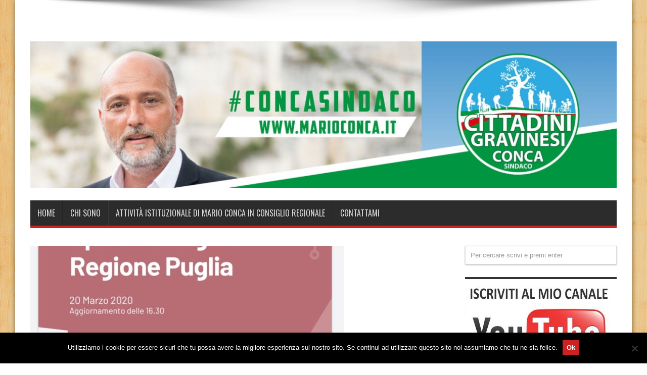

--- FILE ---
content_type: text/html; charset=UTF-8
request_url: https://www.marioconca.it/i-numeri-non-mentono-purtroppo/
body_size: 21084
content:
<!DOCTYPE html>
<html lang="it-IT" prefix="og: http://ogp.me/ns#">
<head>
<meta charset="UTF-8" />
<link rel="profile" href="http://gmpg.org/xfn/11" />
<link rel="pingback" href="https://www.marioconca.it/xmlrpc.php" />
<meta name='robots' content='index, follow, max-image-preview:large, max-snippet:-1, max-video-preview:-1' />
	<style>img:is([sizes="auto" i], [sizes^="auto," i]) { contain-intrinsic-size: 3000px 1500px }</style>
	
	<!-- This site is optimized with the Yoast SEO plugin v22.7 - https://yoast.com/wordpress/plugins/seo/ -->
	<title>I numeri non mentono...purtroppo!</title>
	<link rel="canonical" href="https://www.marioconca.it/i-numeri-non-mentono-purtroppo/" />
	<meta property="og:locale" content="it_IT" />
	<meta property="og:type" content="article" />
	<meta property="og:title" content="I numeri non mentono...purtroppo!" />
	<meta property="og:description" content="In una settimana in Germania hanno fatto 160 mila tamponi, in Italia in dieci settimane solo 185 mila. Ieri Bertolaso ha dichiarato che la protezione civile ne ha acquistati 390 mila e, ove servissero, potrebbero comprarne altri. Ove servissero? Ma soprattutto, dove stanno? Emiliano ha dichiarato che in Puglia potremmo fare 2 mila tamponi al ..." />
	<meta property="og:url" content="https://www.marioconca.it/i-numeri-non-mentono-purtroppo/" />
	<meta property="og:site_name" content="Mario Conca" />
	<meta property="article:publisher" content="https://www.facebook.com/concamario/" />
	<meta property="article:author" content="https://www.facebook.com/concamario/" />
	<meta property="article:published_time" content="2020-03-20T21:47:43+00:00" />
	<meta property="article:modified_time" content="2020-03-21T10:27:00+00:00" />
	<meta property="og:image" content="https://www.marioconca.it/wp-content/uploads/2020/03/Screenshot_20200320-221307_Drive.jpg" />
	<meta property="og:image:width" content="1049" />
	<meta property="og:image:height" content="1388" />
	<meta property="og:image:type" content="image/jpeg" />
	<meta name="author" content="Mario Conca" />
	<meta name="twitter:card" content="summary_large_image" />
	<meta name="twitter:label1" content="Scritto da" />
	<meta name="twitter:data1" content="Mario Conca" />
	<meta name="twitter:label2" content="Tempo di lettura stimato" />
	<meta name="twitter:data2" content="3 minuti" />
	<script type="application/ld+json" class="yoast-schema-graph">{"@context":"https://schema.org","@graph":[{"@type":"Article","@id":"https://www.marioconca.it/i-numeri-non-mentono-purtroppo/#article","isPartOf":{"@id":"https://www.marioconca.it/i-numeri-non-mentono-purtroppo/"},"author":{"name":"Mario Conca","@id":"https://www.marioconca.it/#/schema/person/0a269789d1fc3c6663da80ae90a07777"},"headline":"I numeri non mentono&#8230;purtroppo!","datePublished":"2020-03-20T21:47:43+00:00","dateModified":"2020-03-21T10:27:00+00:00","mainEntityOfPage":{"@id":"https://www.marioconca.it/i-numeri-non-mentono-purtroppo/"},"wordCount":643,"publisher":{"@id":"https://www.marioconca.it/#/schema/person/0a269789d1fc3c6663da80ae90a07777"},"image":{"@id":"https://www.marioconca.it/i-numeri-non-mentono-purtroppo/#primaryimage"},"thumbnailUrl":"https://www.marioconca.it/wp-content/uploads/2020/03/Screenshot_20200320-221307_Drive.jpg","inLanguage":"it-IT"},{"@type":"WebPage","@id":"https://www.marioconca.it/i-numeri-non-mentono-purtroppo/","url":"https://www.marioconca.it/i-numeri-non-mentono-purtroppo/","name":"I numeri non mentono...purtroppo!","isPartOf":{"@id":"https://www.marioconca.it/#website"},"primaryImageOfPage":{"@id":"https://www.marioconca.it/i-numeri-non-mentono-purtroppo/#primaryimage"},"image":{"@id":"https://www.marioconca.it/i-numeri-non-mentono-purtroppo/#primaryimage"},"thumbnailUrl":"https://www.marioconca.it/wp-content/uploads/2020/03/Screenshot_20200320-221307_Drive.jpg","datePublished":"2020-03-20T21:47:43+00:00","dateModified":"2020-03-21T10:27:00+00:00","breadcrumb":{"@id":"https://www.marioconca.it/i-numeri-non-mentono-purtroppo/#breadcrumb"},"inLanguage":"it-IT","potentialAction":[{"@type":"ReadAction","target":["https://www.marioconca.it/i-numeri-non-mentono-purtroppo/"]}]},{"@type":"ImageObject","inLanguage":"it-IT","@id":"https://www.marioconca.it/i-numeri-non-mentono-purtroppo/#primaryimage","url":"https://www.marioconca.it/wp-content/uploads/2020/03/Screenshot_20200320-221307_Drive.jpg","contentUrl":"https://www.marioconca.it/wp-content/uploads/2020/03/Screenshot_20200320-221307_Drive.jpg","width":1049,"height":1388},{"@type":"BreadcrumbList","@id":"https://www.marioconca.it/i-numeri-non-mentono-purtroppo/#breadcrumb","itemListElement":[{"@type":"ListItem","position":1,"name":"Home","item":"https://www.marioconca.it/"},{"@type":"ListItem","position":2,"name":"I numeri non mentono&#8230;purtroppo!"}]},{"@type":"WebSite","@id":"https://www.marioconca.it/#website","url":"https://www.marioconca.it/","name":"Mario Conca","description":"La verità è una malattia, ed io ne sono gravemente affetto...","publisher":{"@id":"https://www.marioconca.it/#/schema/person/0a269789d1fc3c6663da80ae90a07777"},"potentialAction":[{"@type":"SearchAction","target":{"@type":"EntryPoint","urlTemplate":"https://www.marioconca.it/?s={search_term_string}"},"query-input":"required name=search_term_string"}],"inLanguage":"it-IT"},{"@type":["Person","Organization"],"@id":"https://www.marioconca.it/#/schema/person/0a269789d1fc3c6663da80ae90a07777","name":"Mario Conca","image":{"@type":"ImageObject","inLanguage":"it-IT","@id":"https://www.marioconca.it/#/schema/person/image/","url":"https://www.marioconca.it/wp-content/uploads/2022/04/Mario-Conca.jpg","contentUrl":"https://www.marioconca.it/wp-content/uploads/2022/04/Mario-Conca.jpg","width":965,"height":965,"caption":"Mario Conca"},"logo":{"@id":"https://www.marioconca.it/#/schema/person/image/"},"description":"Mario Conca è un consigliere della Regione Puglia. E’ stato eletto nel 2015 e appartiene al gruppo misto dopo la sua esclusione, nel febbraio del 2020, dal Movimento 5 Stelle. È nato a Essinglen, città tedesca del Baden-Württemberg, il 3 maggio 1971 e risiede a Gravina di Puglia. Laureato in lingue straniere da oltre trent’anni si occupa di trasporto passeggeri su strada nell’azienda di famiglia “Conca Autolinee” che opera nel settore del trasporto pubblico sin dal 1980. L’azienda movimenta, su itinerari regionali, circa centomila passeggeri l’anno. È felicemente sposato con Marilina ed è padre di quattro figli. Attivista del Movimento 5 Stelle sin dal 2012 viene eletto, nella medesima lista, consigliere regionale per la circoscrizione di Bari. È componente della commissione programmazione, bilancio e finanze e della commissione assistenza sanitaria e servizi sociali. Nei cinque anni di durata del mandato Mario Conca si è dimostrato, a livello regionale, uno dei consiglieri più attivi e impegnati. Le numerose e quotidiane sollecitazioni dei cittadini che si rivolgono a lui lo portano a scegliere l’assistenza sanitaria come campo d’azione preferenziale per i suoi interventi. Un lavoro il suo che, negli anni, si è concretizzato in innumerevoli proposte dirette al consiglio regionale: interrogazioni, denunce ed esposti che partono da testimonianze dirette dei cittadini. Le loro proteste denunciano le gravi carenze e criticità del sistema sanitario regionale le cui deleghe, a livello assessorile, sono detenute dal presidente della regione Michele Emiliano. Mario Conca, nel tempo, si è sempre e quotidianamente reso disponibile non solo all’ascolto dei cittadini ma anche alla risoluzione, per ciò che era in suo potere, di gravi situazioni legate ad un inadeguato funzionamento del nostro sistema sanitario che continua ad essere gestito secondo logiche personalistiche e clientelari. Gli oltre seicento articoli, raccolti nel suo sito ufficiale www.marioconca.it, testimoniano le sue importanti e numerose battaglie soprattutto a favore delle persone più deboli e vulnerabili. Nel suo ruolo istituzionale, pur di portare avanti provvedimenti in favore dei cittadini, non ha esitato a scontrarsi personalmente con il presidente Michele Emiliano che lo ha più volte querelato perché infastidito dalle sue denunce. Le denunce del consigliere sono, peraltro, state riprese dalle Iene e da altri programmi nazionali con il risultato di mettere in cattiva luce l’operato del presidente Emiliano e di coloro che lo hanno preceduto nella gestione del sistema sanitario dove continuano a regnare sprechi e malaffare. Nel febbraio del 2020 Mario Conca, il più favorito tra i consiglieri del Movimento 5 Stelle come candidato alla presidenza della Regione Puglia, viene escluso dal Movimento 5 Stelle. La decisione gli viene comunicata direttamente dal capo politico Vito Crimi attraverso una e-mail. Il consigliere non riceve alcuna spiegazione dai vertici di partito circa l’improvvisa esclusione. “Fino alla notte prima il suo nome c’era, la mattina dopo si sono ricordati di non accettarne la candidatura” denunciano contrariati gli attivisti. Inoltre il capo politico Vito Crimi era a conoscenza dell’operato di Mario Conca nè, come lo stesso consigliere ha più volte dichiarato, ci sono stati mai motivi di frizione e di dissapori tra i due e quindi, il sospetto più che fondato è che siano stati i vertici del Movimento pugliese a pilotare la sua scelta. Dopo la sua clamorosa esclusione dal Movimento 5 Stelle, pur contattato da vari schieramenti politici, decide di correre da solo con una lista civica a suo nome e la candidatura a governatore della Puglia. Insieme a lui ci saranno il deputato foggiano Antonio Tasso e la deputata leccese Veronica Giannone espulsi dal Movimento 5 Stelle negli scorsi mesi. Anche il senatore Luigi Paragone, giornalista e conduttore televisivo, ha assicurato il proprio endorsement a Mario Conca, anche lui è stato definito dissidente e poi cacciato dal Movimento 5 Stelle nel gennaio del 2020.","sameAs":["http://www.marioconca.it","https://www.facebook.com/concamario/","https://www.youtube.com/channel/UCh39hW1qVqo7A35suj0b9Bg"],"url":"https://www.marioconca.it/author/mario/"}]}</script>
	<!-- / Yoast SEO plugin. -->


<link rel='dns-prefetch' href='//static.addtoany.com' />
<link rel='dns-prefetch' href='//fonts.googleapis.com' />
<link rel="alternate" type="application/rss+xml" title="Mario Conca &raquo; Feed" href="https://www.marioconca.it/feed/" />
<link rel="alternate" type="application/rss+xml" title="Mario Conca &raquo; Feed dei commenti" href="https://www.marioconca.it/comments/feed/" />
<link rel="alternate" type="application/rss+xml" title="Mario Conca &raquo; I numeri non mentono&#8230;purtroppo! Feed dei commenti" href="https://www.marioconca.it/i-numeri-non-mentono-purtroppo/feed/" />
		<!-- This site uses the Google Analytics by MonsterInsights plugin v9.2.4 - Using Analytics tracking - https://www.monsterinsights.com/ -->
							<script src="//www.googletagmanager.com/gtag/js?id=G-DNG8GF6SHV"  data-cfasync="false" data-wpfc-render="false" type="text/javascript" async></script>
			<script data-cfasync="false" data-wpfc-render="false" type="text/javascript">
				var mi_version = '9.2.4';
				var mi_track_user = true;
				var mi_no_track_reason = '';
								var MonsterInsightsDefaultLocations = {"page_location":"https:\/\/www.marioconca.it\/i-numeri-non-mentono-purtroppo\/"};
				if ( typeof MonsterInsightsPrivacyGuardFilter === 'function' ) {
					var MonsterInsightsLocations = (typeof MonsterInsightsExcludeQuery === 'object') ? MonsterInsightsPrivacyGuardFilter( MonsterInsightsExcludeQuery ) : MonsterInsightsPrivacyGuardFilter( MonsterInsightsDefaultLocations );
				} else {
					var MonsterInsightsLocations = (typeof MonsterInsightsExcludeQuery === 'object') ? MonsterInsightsExcludeQuery : MonsterInsightsDefaultLocations;
				}

								var disableStrs = [
										'ga-disable-G-DNG8GF6SHV',
									];

				/* Function to detect opted out users */
				function __gtagTrackerIsOptedOut() {
					for (var index = 0; index < disableStrs.length; index++) {
						if (document.cookie.indexOf(disableStrs[index] + '=true') > -1) {
							return true;
						}
					}

					return false;
				}

				/* Disable tracking if the opt-out cookie exists. */
				if (__gtagTrackerIsOptedOut()) {
					for (var index = 0; index < disableStrs.length; index++) {
						window[disableStrs[index]] = true;
					}
				}

				/* Opt-out function */
				function __gtagTrackerOptout() {
					for (var index = 0; index < disableStrs.length; index++) {
						document.cookie = disableStrs[index] + '=true; expires=Thu, 31 Dec 2099 23:59:59 UTC; path=/';
						window[disableStrs[index]] = true;
					}
				}

				if ('undefined' === typeof gaOptout) {
					function gaOptout() {
						__gtagTrackerOptout();
					}
				}
								window.dataLayer = window.dataLayer || [];

				window.MonsterInsightsDualTracker = {
					helpers: {},
					trackers: {},
				};
				if (mi_track_user) {
					function __gtagDataLayer() {
						dataLayer.push(arguments);
					}

					function __gtagTracker(type, name, parameters) {
						if (!parameters) {
							parameters = {};
						}

						if (parameters.send_to) {
							__gtagDataLayer.apply(null, arguments);
							return;
						}

						if (type === 'event') {
														parameters.send_to = monsterinsights_frontend.v4_id;
							var hookName = name;
							if (typeof parameters['event_category'] !== 'undefined') {
								hookName = parameters['event_category'] + ':' + name;
							}

							if (typeof MonsterInsightsDualTracker.trackers[hookName] !== 'undefined') {
								MonsterInsightsDualTracker.trackers[hookName](parameters);
							} else {
								__gtagDataLayer('event', name, parameters);
							}
							
						} else {
							__gtagDataLayer.apply(null, arguments);
						}
					}

					__gtagTracker('js', new Date());
					__gtagTracker('set', {
						'developer_id.dZGIzZG': true,
											});
					if ( MonsterInsightsLocations.page_location ) {
						__gtagTracker('set', MonsterInsightsLocations);
					}
										__gtagTracker('config', 'G-DNG8GF6SHV', {"forceSSL":"true"} );
															window.gtag = __gtagTracker;										(function () {
						/* https://developers.google.com/analytics/devguides/collection/analyticsjs/ */
						/* ga and __gaTracker compatibility shim. */
						var noopfn = function () {
							return null;
						};
						var newtracker = function () {
							return new Tracker();
						};
						var Tracker = function () {
							return null;
						};
						var p = Tracker.prototype;
						p.get = noopfn;
						p.set = noopfn;
						p.send = function () {
							var args = Array.prototype.slice.call(arguments);
							args.unshift('send');
							__gaTracker.apply(null, args);
						};
						var __gaTracker = function () {
							var len = arguments.length;
							if (len === 0) {
								return;
							}
							var f = arguments[len - 1];
							if (typeof f !== 'object' || f === null || typeof f.hitCallback !== 'function') {
								if ('send' === arguments[0]) {
									var hitConverted, hitObject = false, action;
									if ('event' === arguments[1]) {
										if ('undefined' !== typeof arguments[3]) {
											hitObject = {
												'eventAction': arguments[3],
												'eventCategory': arguments[2],
												'eventLabel': arguments[4],
												'value': arguments[5] ? arguments[5] : 1,
											}
										}
									}
									if ('pageview' === arguments[1]) {
										if ('undefined' !== typeof arguments[2]) {
											hitObject = {
												'eventAction': 'page_view',
												'page_path': arguments[2],
											}
										}
									}
									if (typeof arguments[2] === 'object') {
										hitObject = arguments[2];
									}
									if (typeof arguments[5] === 'object') {
										Object.assign(hitObject, arguments[5]);
									}
									if ('undefined' !== typeof arguments[1].hitType) {
										hitObject = arguments[1];
										if ('pageview' === hitObject.hitType) {
											hitObject.eventAction = 'page_view';
										}
									}
									if (hitObject) {
										action = 'timing' === arguments[1].hitType ? 'timing_complete' : hitObject.eventAction;
										hitConverted = mapArgs(hitObject);
										__gtagTracker('event', action, hitConverted);
									}
								}
								return;
							}

							function mapArgs(args) {
								var arg, hit = {};
								var gaMap = {
									'eventCategory': 'event_category',
									'eventAction': 'event_action',
									'eventLabel': 'event_label',
									'eventValue': 'event_value',
									'nonInteraction': 'non_interaction',
									'timingCategory': 'event_category',
									'timingVar': 'name',
									'timingValue': 'value',
									'timingLabel': 'event_label',
									'page': 'page_path',
									'location': 'page_location',
									'title': 'page_title',
									'referrer' : 'page_referrer',
								};
								for (arg in args) {
																		if (!(!args.hasOwnProperty(arg) || !gaMap.hasOwnProperty(arg))) {
										hit[gaMap[arg]] = args[arg];
									} else {
										hit[arg] = args[arg];
									}
								}
								return hit;
							}

							try {
								f.hitCallback();
							} catch (ex) {
							}
						};
						__gaTracker.create = newtracker;
						__gaTracker.getByName = newtracker;
						__gaTracker.getAll = function () {
							return [];
						};
						__gaTracker.remove = noopfn;
						__gaTracker.loaded = true;
						window['__gaTracker'] = __gaTracker;
					})();
									} else {
										console.log("");
					(function () {
						function __gtagTracker() {
							return null;
						}

						window['__gtagTracker'] = __gtagTracker;
						window['gtag'] = __gtagTracker;
					})();
									}
			</script>
				<!-- / Google Analytics by MonsterInsights -->
		<script type="text/javascript">
/* <![CDATA[ */
window._wpemojiSettings = {"baseUrl":"https:\/\/s.w.org\/images\/core\/emoji\/15.0.3\/72x72\/","ext":".png","svgUrl":"https:\/\/s.w.org\/images\/core\/emoji\/15.0.3\/svg\/","svgExt":".svg","source":{"concatemoji":"https:\/\/www.marioconca.it\/wp-includes\/js\/wp-emoji-release.min.js"}};
/*! This file is auto-generated */
!function(i,n){var o,s,e;function c(e){try{var t={supportTests:e,timestamp:(new Date).valueOf()};sessionStorage.setItem(o,JSON.stringify(t))}catch(e){}}function p(e,t,n){e.clearRect(0,0,e.canvas.width,e.canvas.height),e.fillText(t,0,0);var t=new Uint32Array(e.getImageData(0,0,e.canvas.width,e.canvas.height).data),r=(e.clearRect(0,0,e.canvas.width,e.canvas.height),e.fillText(n,0,0),new Uint32Array(e.getImageData(0,0,e.canvas.width,e.canvas.height).data));return t.every(function(e,t){return e===r[t]})}function u(e,t,n){switch(t){case"flag":return n(e,"\ud83c\udff3\ufe0f\u200d\u26a7\ufe0f","\ud83c\udff3\ufe0f\u200b\u26a7\ufe0f")?!1:!n(e,"\ud83c\uddfa\ud83c\uddf3","\ud83c\uddfa\u200b\ud83c\uddf3")&&!n(e,"\ud83c\udff4\udb40\udc67\udb40\udc62\udb40\udc65\udb40\udc6e\udb40\udc67\udb40\udc7f","\ud83c\udff4\u200b\udb40\udc67\u200b\udb40\udc62\u200b\udb40\udc65\u200b\udb40\udc6e\u200b\udb40\udc67\u200b\udb40\udc7f");case"emoji":return!n(e,"\ud83d\udc26\u200d\u2b1b","\ud83d\udc26\u200b\u2b1b")}return!1}function f(e,t,n){var r="undefined"!=typeof WorkerGlobalScope&&self instanceof WorkerGlobalScope?new OffscreenCanvas(300,150):i.createElement("canvas"),a=r.getContext("2d",{willReadFrequently:!0}),o=(a.textBaseline="top",a.font="600 32px Arial",{});return e.forEach(function(e){o[e]=t(a,e,n)}),o}function t(e){var t=i.createElement("script");t.src=e,t.defer=!0,i.head.appendChild(t)}"undefined"!=typeof Promise&&(o="wpEmojiSettingsSupports",s=["flag","emoji"],n.supports={everything:!0,everythingExceptFlag:!0},e=new Promise(function(e){i.addEventListener("DOMContentLoaded",e,{once:!0})}),new Promise(function(t){var n=function(){try{var e=JSON.parse(sessionStorage.getItem(o));if("object"==typeof e&&"number"==typeof e.timestamp&&(new Date).valueOf()<e.timestamp+604800&&"object"==typeof e.supportTests)return e.supportTests}catch(e){}return null}();if(!n){if("undefined"!=typeof Worker&&"undefined"!=typeof OffscreenCanvas&&"undefined"!=typeof URL&&URL.createObjectURL&&"undefined"!=typeof Blob)try{var e="postMessage("+f.toString()+"("+[JSON.stringify(s),u.toString(),p.toString()].join(",")+"));",r=new Blob([e],{type:"text/javascript"}),a=new Worker(URL.createObjectURL(r),{name:"wpTestEmojiSupports"});return void(a.onmessage=function(e){c(n=e.data),a.terminate(),t(n)})}catch(e){}c(n=f(s,u,p))}t(n)}).then(function(e){for(var t in e)n.supports[t]=e[t],n.supports.everything=n.supports.everything&&n.supports[t],"flag"!==t&&(n.supports.everythingExceptFlag=n.supports.everythingExceptFlag&&n.supports[t]);n.supports.everythingExceptFlag=n.supports.everythingExceptFlag&&!n.supports.flag,n.DOMReady=!1,n.readyCallback=function(){n.DOMReady=!0}}).then(function(){return e}).then(function(){var e;n.supports.everything||(n.readyCallback(),(e=n.source||{}).concatemoji?t(e.concatemoji):e.wpemoji&&e.twemoji&&(t(e.twemoji),t(e.wpemoji)))}))}((window,document),window._wpemojiSettings);
/* ]]> */
</script>
<style id='wp-emoji-styles-inline-css' type='text/css'>

	img.wp-smiley, img.emoji {
		display: inline !important;
		border: none !important;
		box-shadow: none !important;
		height: 1em !important;
		width: 1em !important;
		margin: 0 0.07em !important;
		vertical-align: -0.1em !important;
		background: none !important;
		padding: 0 !important;
	}
</style>
<link rel='stylesheet' id='wp-block-library-css' href='https://www.marioconca.it/wp-includes/css/dist/block-library/style.min.css' type='text/css' media='all' />
<style id='classic-theme-styles-inline-css' type='text/css'>
/*! This file is auto-generated */
.wp-block-button__link{color:#fff;background-color:#32373c;border-radius:9999px;box-shadow:none;text-decoration:none;padding:calc(.667em + 2px) calc(1.333em + 2px);font-size:1.125em}.wp-block-file__button{background:#32373c;color:#fff;text-decoration:none}
</style>
<style id='global-styles-inline-css' type='text/css'>
:root{--wp--preset--aspect-ratio--square: 1;--wp--preset--aspect-ratio--4-3: 4/3;--wp--preset--aspect-ratio--3-4: 3/4;--wp--preset--aspect-ratio--3-2: 3/2;--wp--preset--aspect-ratio--2-3: 2/3;--wp--preset--aspect-ratio--16-9: 16/9;--wp--preset--aspect-ratio--9-16: 9/16;--wp--preset--color--black: #000000;--wp--preset--color--cyan-bluish-gray: #abb8c3;--wp--preset--color--white: #ffffff;--wp--preset--color--pale-pink: #f78da7;--wp--preset--color--vivid-red: #cf2e2e;--wp--preset--color--luminous-vivid-orange: #ff6900;--wp--preset--color--luminous-vivid-amber: #fcb900;--wp--preset--color--light-green-cyan: #7bdcb5;--wp--preset--color--vivid-green-cyan: #00d084;--wp--preset--color--pale-cyan-blue: #8ed1fc;--wp--preset--color--vivid-cyan-blue: #0693e3;--wp--preset--color--vivid-purple: #9b51e0;--wp--preset--gradient--vivid-cyan-blue-to-vivid-purple: linear-gradient(135deg,rgba(6,147,227,1) 0%,rgb(155,81,224) 100%);--wp--preset--gradient--light-green-cyan-to-vivid-green-cyan: linear-gradient(135deg,rgb(122,220,180) 0%,rgb(0,208,130) 100%);--wp--preset--gradient--luminous-vivid-amber-to-luminous-vivid-orange: linear-gradient(135deg,rgba(252,185,0,1) 0%,rgba(255,105,0,1) 100%);--wp--preset--gradient--luminous-vivid-orange-to-vivid-red: linear-gradient(135deg,rgba(255,105,0,1) 0%,rgb(207,46,46) 100%);--wp--preset--gradient--very-light-gray-to-cyan-bluish-gray: linear-gradient(135deg,rgb(238,238,238) 0%,rgb(169,184,195) 100%);--wp--preset--gradient--cool-to-warm-spectrum: linear-gradient(135deg,rgb(74,234,220) 0%,rgb(151,120,209) 20%,rgb(207,42,186) 40%,rgb(238,44,130) 60%,rgb(251,105,98) 80%,rgb(254,248,76) 100%);--wp--preset--gradient--blush-light-purple: linear-gradient(135deg,rgb(255,206,236) 0%,rgb(152,150,240) 100%);--wp--preset--gradient--blush-bordeaux: linear-gradient(135deg,rgb(254,205,165) 0%,rgb(254,45,45) 50%,rgb(107,0,62) 100%);--wp--preset--gradient--luminous-dusk: linear-gradient(135deg,rgb(255,203,112) 0%,rgb(199,81,192) 50%,rgb(65,88,208) 100%);--wp--preset--gradient--pale-ocean: linear-gradient(135deg,rgb(255,245,203) 0%,rgb(182,227,212) 50%,rgb(51,167,181) 100%);--wp--preset--gradient--electric-grass: linear-gradient(135deg,rgb(202,248,128) 0%,rgb(113,206,126) 100%);--wp--preset--gradient--midnight: linear-gradient(135deg,rgb(2,3,129) 0%,rgb(40,116,252) 100%);--wp--preset--font-size--small: 13px;--wp--preset--font-size--medium: 20px;--wp--preset--font-size--large: 36px;--wp--preset--font-size--x-large: 42px;--wp--preset--spacing--20: 0.44rem;--wp--preset--spacing--30: 0.67rem;--wp--preset--spacing--40: 1rem;--wp--preset--spacing--50: 1.5rem;--wp--preset--spacing--60: 2.25rem;--wp--preset--spacing--70: 3.38rem;--wp--preset--spacing--80: 5.06rem;--wp--preset--shadow--natural: 6px 6px 9px rgba(0, 0, 0, 0.2);--wp--preset--shadow--deep: 12px 12px 50px rgba(0, 0, 0, 0.4);--wp--preset--shadow--sharp: 6px 6px 0px rgba(0, 0, 0, 0.2);--wp--preset--shadow--outlined: 6px 6px 0px -3px rgba(255, 255, 255, 1), 6px 6px rgba(0, 0, 0, 1);--wp--preset--shadow--crisp: 6px 6px 0px rgba(0, 0, 0, 1);}:where(.is-layout-flex){gap: 0.5em;}:where(.is-layout-grid){gap: 0.5em;}body .is-layout-flex{display: flex;}.is-layout-flex{flex-wrap: wrap;align-items: center;}.is-layout-flex > :is(*, div){margin: 0;}body .is-layout-grid{display: grid;}.is-layout-grid > :is(*, div){margin: 0;}:where(.wp-block-columns.is-layout-flex){gap: 2em;}:where(.wp-block-columns.is-layout-grid){gap: 2em;}:where(.wp-block-post-template.is-layout-flex){gap: 1.25em;}:where(.wp-block-post-template.is-layout-grid){gap: 1.25em;}.has-black-color{color: var(--wp--preset--color--black) !important;}.has-cyan-bluish-gray-color{color: var(--wp--preset--color--cyan-bluish-gray) !important;}.has-white-color{color: var(--wp--preset--color--white) !important;}.has-pale-pink-color{color: var(--wp--preset--color--pale-pink) !important;}.has-vivid-red-color{color: var(--wp--preset--color--vivid-red) !important;}.has-luminous-vivid-orange-color{color: var(--wp--preset--color--luminous-vivid-orange) !important;}.has-luminous-vivid-amber-color{color: var(--wp--preset--color--luminous-vivid-amber) !important;}.has-light-green-cyan-color{color: var(--wp--preset--color--light-green-cyan) !important;}.has-vivid-green-cyan-color{color: var(--wp--preset--color--vivid-green-cyan) !important;}.has-pale-cyan-blue-color{color: var(--wp--preset--color--pale-cyan-blue) !important;}.has-vivid-cyan-blue-color{color: var(--wp--preset--color--vivid-cyan-blue) !important;}.has-vivid-purple-color{color: var(--wp--preset--color--vivid-purple) !important;}.has-black-background-color{background-color: var(--wp--preset--color--black) !important;}.has-cyan-bluish-gray-background-color{background-color: var(--wp--preset--color--cyan-bluish-gray) !important;}.has-white-background-color{background-color: var(--wp--preset--color--white) !important;}.has-pale-pink-background-color{background-color: var(--wp--preset--color--pale-pink) !important;}.has-vivid-red-background-color{background-color: var(--wp--preset--color--vivid-red) !important;}.has-luminous-vivid-orange-background-color{background-color: var(--wp--preset--color--luminous-vivid-orange) !important;}.has-luminous-vivid-amber-background-color{background-color: var(--wp--preset--color--luminous-vivid-amber) !important;}.has-light-green-cyan-background-color{background-color: var(--wp--preset--color--light-green-cyan) !important;}.has-vivid-green-cyan-background-color{background-color: var(--wp--preset--color--vivid-green-cyan) !important;}.has-pale-cyan-blue-background-color{background-color: var(--wp--preset--color--pale-cyan-blue) !important;}.has-vivid-cyan-blue-background-color{background-color: var(--wp--preset--color--vivid-cyan-blue) !important;}.has-vivid-purple-background-color{background-color: var(--wp--preset--color--vivid-purple) !important;}.has-black-border-color{border-color: var(--wp--preset--color--black) !important;}.has-cyan-bluish-gray-border-color{border-color: var(--wp--preset--color--cyan-bluish-gray) !important;}.has-white-border-color{border-color: var(--wp--preset--color--white) !important;}.has-pale-pink-border-color{border-color: var(--wp--preset--color--pale-pink) !important;}.has-vivid-red-border-color{border-color: var(--wp--preset--color--vivid-red) !important;}.has-luminous-vivid-orange-border-color{border-color: var(--wp--preset--color--luminous-vivid-orange) !important;}.has-luminous-vivid-amber-border-color{border-color: var(--wp--preset--color--luminous-vivid-amber) !important;}.has-light-green-cyan-border-color{border-color: var(--wp--preset--color--light-green-cyan) !important;}.has-vivid-green-cyan-border-color{border-color: var(--wp--preset--color--vivid-green-cyan) !important;}.has-pale-cyan-blue-border-color{border-color: var(--wp--preset--color--pale-cyan-blue) !important;}.has-vivid-cyan-blue-border-color{border-color: var(--wp--preset--color--vivid-cyan-blue) !important;}.has-vivid-purple-border-color{border-color: var(--wp--preset--color--vivid-purple) !important;}.has-vivid-cyan-blue-to-vivid-purple-gradient-background{background: var(--wp--preset--gradient--vivid-cyan-blue-to-vivid-purple) !important;}.has-light-green-cyan-to-vivid-green-cyan-gradient-background{background: var(--wp--preset--gradient--light-green-cyan-to-vivid-green-cyan) !important;}.has-luminous-vivid-amber-to-luminous-vivid-orange-gradient-background{background: var(--wp--preset--gradient--luminous-vivid-amber-to-luminous-vivid-orange) !important;}.has-luminous-vivid-orange-to-vivid-red-gradient-background{background: var(--wp--preset--gradient--luminous-vivid-orange-to-vivid-red) !important;}.has-very-light-gray-to-cyan-bluish-gray-gradient-background{background: var(--wp--preset--gradient--very-light-gray-to-cyan-bluish-gray) !important;}.has-cool-to-warm-spectrum-gradient-background{background: var(--wp--preset--gradient--cool-to-warm-spectrum) !important;}.has-blush-light-purple-gradient-background{background: var(--wp--preset--gradient--blush-light-purple) !important;}.has-blush-bordeaux-gradient-background{background: var(--wp--preset--gradient--blush-bordeaux) !important;}.has-luminous-dusk-gradient-background{background: var(--wp--preset--gradient--luminous-dusk) !important;}.has-pale-ocean-gradient-background{background: var(--wp--preset--gradient--pale-ocean) !important;}.has-electric-grass-gradient-background{background: var(--wp--preset--gradient--electric-grass) !important;}.has-midnight-gradient-background{background: var(--wp--preset--gradient--midnight) !important;}.has-small-font-size{font-size: var(--wp--preset--font-size--small) !important;}.has-medium-font-size{font-size: var(--wp--preset--font-size--medium) !important;}.has-large-font-size{font-size: var(--wp--preset--font-size--large) !important;}.has-x-large-font-size{font-size: var(--wp--preset--font-size--x-large) !important;}
:where(.wp-block-post-template.is-layout-flex){gap: 1.25em;}:where(.wp-block-post-template.is-layout-grid){gap: 1.25em;}
:where(.wp-block-columns.is-layout-flex){gap: 2em;}:where(.wp-block-columns.is-layout-grid){gap: 2em;}
:root :where(.wp-block-pullquote){font-size: 1.5em;line-height: 1.6;}
</style>
<link rel='stylesheet' id='cookie-notice-front-css' href='https://www.marioconca.it/wp-content/plugins/cookie-notice/css/front.min.css' type='text/css' media='all' />
<link rel='stylesheet' id='foobox-free-min-css' href='https://www.marioconca.it/wp-content/plugins/foobox-image-lightbox/free/css/foobox.free.min.css' type='text/css' media='all' />
<link rel='stylesheet' id='bigger-picture-css' href='https://www.marioconca.it/wp-content/plugins/youtube-channel/assets/lib/bigger-picture/css/bigger-picture.min.css' type='text/css' media='all' />
<link rel='stylesheet' id='youtube-channel-css' href='https://www.marioconca.it/wp-content/plugins/youtube-channel/assets/css/youtube-channel.min.css' type='text/css' media='all' />
<link rel='stylesheet' id='ye_dynamic-css' href='https://www.marioconca.it/wp-content/plugins/youtube-embed/css/main.min.css' type='text/css' media='all' />
<link rel='stylesheet' id='tie-style-css' href='https://www.marioconca.it/wp-content/themes/jarida/style.css' type='text/css' media='all' />
<link rel='stylesheet' id='Oswald-css' href='https://fonts.googleapis.com/css?family=Oswald%3Aregular%2C700' type='text/css' media='all' />
<link rel='stylesheet' id='addtoany-css' href='https://www.marioconca.it/wp-content/plugins/add-to-any/addtoany.min.css' type='text/css' media='all' />
<script type="text/javascript" src="https://www.marioconca.it/wp-content/plugins/google-analytics-for-wordpress/assets/js/frontend-gtag.min.js" id="monsterinsights-frontend-script-js" async="async" data-wp-strategy="async"></script>
<script data-cfasync="false" data-wpfc-render="false" type="text/javascript" id='monsterinsights-frontend-script-js-extra'>/* <![CDATA[ */
var monsterinsights_frontend = {"js_events_tracking":"true","download_extensions":"doc,pdf,ppt,zip,xls,docx,pptx,xlsx","inbound_paths":"[]","home_url":"https:\/\/www.marioconca.it","hash_tracking":"false","v4_id":"G-DNG8GF6SHV"};/* ]]> */
</script>
<script type="text/javascript" id="addtoany-core-js-before">
/* <![CDATA[ */
window.a2a_config=window.a2a_config||{};a2a_config.callbacks=[];a2a_config.overlays=[];a2a_config.templates={};a2a_localize = {
	Share: "Condividi",
	Save: "Salva",
	Subscribe: "Abbonati",
	Email: "Email",
	Bookmark: "Segnalibro",
	ShowAll: "espandi",
	ShowLess: "comprimi",
	FindServices: "Trova servizi",
	FindAnyServiceToAddTo: "Trova subito un servizio da aggiungere",
	PoweredBy: "Powered by",
	ShareViaEmail: "Condividi via email",
	SubscribeViaEmail: "Iscriviti via email",
	BookmarkInYourBrowser: "Aggiungi ai segnalibri",
	BookmarkInstructions: "Premi Ctrl+D o \u2318+D per mettere questa pagina nei preferiti",
	AddToYourFavorites: "Aggiungi ai favoriti",
	SendFromWebOrProgram: "Invia da qualsiasi indirizzo email o programma di posta elettronica",
	EmailProgram: "Programma di posta elettronica",
	More: "Di più&#8230;",
	ThanksForSharing: "Grazie per la condivisione!",
	ThanksForFollowing: "Thanks for following!"
};
/* ]]> */
</script>
<script type="text/javascript" async src="https://static.addtoany.com/menu/page.js" id="addtoany-core-js"></script>
<script type="text/javascript" src="https://www.marioconca.it/wp-includes/js/jquery/jquery.min.js" id="jquery-core-js"></script>
<script type="text/javascript" src="https://www.marioconca.it/wp-includes/js/jquery/jquery-migrate.min.js" id="jquery-migrate-js"></script>
<script type="text/javascript" async src="https://www.marioconca.it/wp-content/plugins/add-to-any/addtoany.min.js" id="addtoany-jquery-js"></script>
<script type="text/javascript" id="cookie-notice-front-js-before">
/* <![CDATA[ */
var cnArgs = {"ajaxUrl":"https:\/\/www.marioconca.it\/wp-admin\/admin-ajax.php","nonce":"66a4a786e1","hideEffect":"fade","position":"bottom","onScroll":false,"onScrollOffset":100,"onClick":false,"cookieName":"cookie_notice_accepted","cookieTime":2592000,"cookieTimeRejected":2592000,"globalCookie":false,"redirection":false,"cache":false,"revokeCookies":false,"revokeCookiesOpt":"automatic"};
/* ]]> */
</script>
<script type="text/javascript" src="https://www.marioconca.it/wp-content/plugins/cookie-notice/js/front.min.js" id="cookie-notice-front-js"></script>
<script type="text/javascript" id="foobox-free-min-js-before">
/* <![CDATA[ */
/* Run FooBox FREE (v2.7.27) */
var FOOBOX = window.FOOBOX = {
	ready: true,
	disableOthers: false,
	o: {wordpress: { enabled: true }, captions: { dataTitle: ["captionTitle","title"], dataDesc: ["captionDesc","description"] }, excludes:'.fbx-link,.nofoobox,.nolightbox,a[href*="pinterest.com/pin/create/button/"]', affiliate : { enabled: false }, error: "Could not load the item"},
	selectors: [
		".gallery", ".wp-block-gallery", ".wp-caption", ".wp-block-image", "a:has(img[class*=wp-image-])", ".foobox"
	],
	pre: function( $ ){
		// Custom JavaScript (Pre)
		
	},
	post: function( $ ){
		// Custom JavaScript (Post)
		
		// Custom Captions Code
		
	},
	custom: function( $ ){
		// Custom Extra JS
		
	}
};
/* ]]> */
</script>
<script type="text/javascript" src="https://www.marioconca.it/wp-content/plugins/foobox-image-lightbox/free/js/foobox.free.min.js" id="foobox-free-min-js"></script>
<link rel="https://api.w.org/" href="https://www.marioconca.it/wp-json/" /><link rel="alternate" title="JSON" type="application/json" href="https://www.marioconca.it/wp-json/wp/v2/posts/3790" /><link rel="EditURI" type="application/rsd+xml" title="RSD" href="https://www.marioconca.it/xmlrpc.php?rsd" />
<meta name="generator" content="WordPress 6.7.4" />
<link rel='shortlink' href='https://www.marioconca.it/?p=3790' />
<link rel="alternate" title="oEmbed (JSON)" type="application/json+oembed" href="https://www.marioconca.it/wp-json/oembed/1.0/embed?url=https%3A%2F%2Fwww.marioconca.it%2Fi-numeri-non-mentono-purtroppo%2F" />
<link rel="alternate" title="oEmbed (XML)" type="text/xml+oembed" href="https://www.marioconca.it/wp-json/oembed/1.0/embed?url=https%3A%2F%2Fwww.marioconca.it%2Fi-numeri-non-mentono-purtroppo%2F&#038;format=xml" />
		<script>
			( function() {
				window.onpageshow = function( event ) {
					// Defined window.wpforms means that a form exists on a page.
					// If so and back/forward button has been clicked,
					// force reload a page to prevent the submit button state stuck.
					if ( typeof window.wpforms !== 'undefined' && event.persisted ) {
						window.location.reload();
					}
				};
			}() );
		</script>
		<link rel="shortcut icon" href="https://www.marioconca.it/wp-content/themes/jarida/favicon.ico" title="Favicon" /><meta property="og:title" content="I numeri non mentono&#8230;purtroppo!"/>
<meta property="og:type" content="article"/>
<meta property="og:description" content="In una settimana in Germania hanno fatto 160 mila tamponi, in Italia in dieci settimane solo 185 mil..."/>
<meta property="og:url" content="https://www.marioconca.it/i-numeri-non-mentono-purtroppo/"/>
<meta property="og:site_name" content="Mario Conca"/>
<meta property="og:image" content="https://www.marioconca.it/wp-content/uploads/2020/03/Screenshot_20200320-221307_Drive-620x330.jpg" />
<!--[if IE]>
<script type="text/javascript">jQuery(document).ready(function (){ jQuery(".menu-item").has("ul").children("a").attr("aria-haspopup", "true");});</script>
<![endif]-->
<!--[if lt IE 9]>
<script src="https://www.marioconca.it/wp-content/themes/jarida/js/html5.js"></script>
<script src="https://www.marioconca.it/wp-content/themes/jarida/js/selectivizr-min.js"></script>
<![endif]-->
<!--[if IE 8]>
<link rel="stylesheet" type="text/css" media="all" href="https://www.marioconca.it/wp-content/themes/jarida/css/ie8.css" />
<![endif]-->
<meta http-equiv="X-UA-Compatible" content="IE=edge,chrome=1" />
<meta name="viewport" content="width=device-width, initial-scale=1, maximum-scale=1, user-scalable=no" />
<style type="text/css" media="screen">




</style>

<style id="wpforms-css-vars-root">
				:root {
					--wpforms-field-border-radius: 3px;
--wpforms-field-border-style: solid;
--wpforms-field-border-size: 1px;
--wpforms-field-background-color: #ffffff;
--wpforms-field-border-color: rgba( 0, 0, 0, 0.25 );
--wpforms-field-border-color-spare: rgba( 0, 0, 0, 0.25 );
--wpforms-field-text-color: rgba( 0, 0, 0, 0.7 );
--wpforms-field-menu-color: #ffffff;
--wpforms-label-color: rgba( 0, 0, 0, 0.85 );
--wpforms-label-sublabel-color: rgba( 0, 0, 0, 0.55 );
--wpforms-label-error-color: #d63637;
--wpforms-button-border-radius: 3px;
--wpforms-button-border-style: none;
--wpforms-button-border-size: 1px;
--wpforms-button-background-color: #066aab;
--wpforms-button-border-color: #066aab;
--wpforms-button-text-color: #ffffff;
--wpforms-page-break-color: #066aab;
--wpforms-background-image: none;
--wpforms-background-position: center center;
--wpforms-background-repeat: no-repeat;
--wpforms-background-size: cover;
--wpforms-background-width: 100px;
--wpforms-background-height: 100px;
--wpforms-background-color: rgba( 0, 0, 0, 0 );
--wpforms-background-url: none;
--wpforms-container-padding: 0px;
--wpforms-container-border-style: none;
--wpforms-container-border-width: 1px;
--wpforms-container-border-color: #000000;
--wpforms-container-border-radius: 3px;
--wpforms-field-size-input-height: 43px;
--wpforms-field-size-input-spacing: 15px;
--wpforms-field-size-font-size: 16px;
--wpforms-field-size-line-height: 19px;
--wpforms-field-size-padding-h: 14px;
--wpforms-field-size-checkbox-size: 16px;
--wpforms-field-size-sublabel-spacing: 5px;
--wpforms-field-size-icon-size: 1;
--wpforms-label-size-font-size: 16px;
--wpforms-label-size-line-height: 19px;
--wpforms-label-size-sublabel-font-size: 14px;
--wpforms-label-size-sublabel-line-height: 17px;
--wpforms-button-size-font-size: 17px;
--wpforms-button-size-height: 41px;
--wpforms-button-size-padding-h: 15px;
--wpforms-button-size-margin-top: 10px;
--wpforms-container-shadow-size-box-shadow: none;

				}
			</style></head>
<body id="top" class="post-template-default single single-post postid-3790 single-format-standard cookies-not-set">
	<div class="background-cover"></div>
	<div class="wrapper animated">
		
		<div class="container">
		<header id="theme-header">
		<div class="header-content fade-in animated1">
			<div class="logo">
			<h2>								<a title="Mario Conca" href="https://www.marioconca.it/">
					<img src="https://www.marioconca.it/wp-content/uploads/2020/04/punto1.jpg" alt="Mario Conca" /><strong>Mario Conca La verità è una malattia, ed io ne sono gravemente affetto&#8230;</strong>
				</a>
			</h2>			</div><!-- .logo /-->
			<div class="e3lan-top">		
			<a href="" title="" >
				<img src="https://www.marioconca.it/wp-content/uploads/2022/02/Banner-Conca-1.jpg" alt="" />
			</a>
				</div>			<div class="clear"></div>
		</div>
									<nav id="main-nav" class="fade-in animated2">
				<div class="container">
				<div class="main-menu"><ul id="menu-standard" class="menu"><li id="menu-item-22" class="menu-item  menu-item-type-custom  menu-item-object-custom  menu-item-home"><a href="http://www.marioconca.it/">Home</a></li>
<li id="menu-item-31" class="menu-item  menu-item-type-post_type  menu-item-object-page"><a href="https://www.marioconca.it/chi-sono/">Chi sono</a></li>
<li id="menu-item-166" class="menu-item  menu-item-type-post_type  menu-item-object-post"><a href="https://www.marioconca.it/attivita-di-mario-conca-in-consiglio-regionale/">Attività Istituzionale di Mario Conca in Consiglio Regionale</a></li>
<li id="menu-item-41" class="menu-item  menu-item-type-post_type  menu-item-object-page"><a href="https://www.marioconca.it/contattami/">Contattami</a></li>
</ul></div>				</div>
			</nav><!-- .main-nav /-->
		</header><!-- #header /-->

	<div id="main-content" class="container fade-in animated3">
<div class="content-wrap">
	<div class="content">
		
		
		
		
		<article id="the-post" class="post-listing post-3790 post type-post status-publish format-standard has-post-thumbnail hentry category-senza-categoria">
					<div class="single-post-thumb">
			 <img width="620" height="330" src="https://www.marioconca.it/wp-content/uploads/2020/03/Screenshot_20200320-221307_Drive-620x330.jpg" class="attachment-slider size-slider wp-post-image" alt="" decoding="async" srcset="https://www.marioconca.it/wp-content/uploads/2020/03/Screenshot_20200320-221307_Drive-620x330.jpg 620w, https://www.marioconca.it/wp-content/uploads/2020/03/Screenshot_20200320-221307_Drive-300x160.jpg 300w" sizes="(max-width: 620px) 100vw, 620px" />		</div>
		

			<div class="post-inner">
				<h1 class="name post-title entry-title" itemprop="itemReviewed" itemscope itemtype="http://schema.org/Thing"><span itemprop="name">I numeri non mentono&#8230;purtroppo!</span></h1>

								<div class="entry">
					
					<p><span style="font-size: 14pt;">In una settimana in Germania hanno fatto 160 mila tamponi, in Italia in dieci settimane solo 185 mila. Ieri Bertolaso ha dichiarato che la protezione civile ne ha acquistati 390 mila e, ove servissero, potrebbero comprarne altri. Ove servissero? Ma soprattutto, dove stanno? Emiliano ha dichiarato che in Puglia potremmo fare 2 mila tamponi al giorno grazie anche all&#8217;ausilio dei due istituti zooprofilattici, perché oggi ne hanno fatti solo poco più di 700? Perché nell&#8217;ultimo mese ne hanno fatti mediamente 155 al giorno essendo il totale complessivo di 4789 tamponi? Forse perché meno ne facciamo e più sembriamo virtuosi agli occhi dell&#8217;Italia? E se ne avessimo fatti 60 mila? Probabilmente oggi in Puglia conteremmo 7 mila positivi.</span></p>
<p><span style="font-size: 14pt;">Un&#8217;azienda bresciana ne ha venduti con un solo ordine 500 mila agli Stati Uniti, anche dove siamo autosufficienti non riusciamo a seguire le buone pratiche cinesi, coreane e dell&#8217;OMS.</span></p>
<p><span style="font-size: 14pt;">A sentire i politici nazionali vi sarebbero centinaia di milioni di mascherine FFP2 in arrivo da più parti di mondo, peraltro già pagate, solo che non arrivano ancora. Ci sono, al contrario, decine di aziende italiane pronte a produrre DPI ma in Italia non esistono aziende che possano certificare il prodotto e pare che il DPCM che ha semplificato le procedure per la certificazione serva a poco, visto che l&#8217;Istituto Superiore di Sanità non sta riuscendo a trovare soluzioni certe e veloci con i politecnici universitari italiani. Ma possibile che con una pandemia in atto, uno stato intero non riesca a dare immediatezza derogando a norme e assumendosi responsabilità?</span></p>
<p><span style="font-size: 14pt;">Nel frattempo il contagio viaggia a piede libero e i morti italiani hanno di gran lunga superato quelli della Cina che ha una popolazione 25 volte superiore alla nostra. I medici, gli infermieri, i soccorritori, i volontari, gli autisti, e i medici del 118, gli operatori socio sanitari, gli ausiliari, i degenti, gli amministrativi e tutte le professioni sanitarie si stanno contagiando l&#8217;un l&#8217;altro, sono senza dispositivi di protezione individuale e non hanno diritto al tampone se asintomatici o pauci sintomatici. Ovviamente si continua a prediligere la promiscuità, altro che ospedali esclusivi come vado raccontando da tempo. La cosa incredibile è che il luogo più idoneo per contrarre il Covid19 è proprio l&#8217;ospedale. Cosi stiamo mettendo a rischio l&#8217;intero sistema sanitario mettendo fuori gioco il personale, spero che l&#8217;abbiano capito.</span></p>
<p><span style="font-size: 14pt;">È questo il modello virtuoso che il mondo ci invidia e che ci stanno copiando? C s&#8217;avand da suul jè nu fasuul. Facciamo ridere i polli, ecco come ci vedono quelli che il contagio l&#8217;hanno subìto, diffuso e contenuto.</span></p>
<div class="clear"></div><div class="divider"></div>
<p><img decoding="async" class="alignnone size-medium wp-image-3791" src="http://www.marioconca.it/wp-content/uploads/2020/03/Screenshot_20200320-221307_Drive-227x300.jpg" alt="" width="227" height="300" srcset="https://www.marioconca.it/wp-content/uploads/2020/03/Screenshot_20200320-221307_Drive-227x300.jpg 227w, https://www.marioconca.it/wp-content/uploads/2020/03/Screenshot_20200320-221307_Drive-774x1024.jpg 774w, https://www.marioconca.it/wp-content/uploads/2020/03/Screenshot_20200320-221307_Drive-768x1016.jpg 768w, https://www.marioconca.it/wp-content/uploads/2020/03/Screenshot_20200320-221307_Drive.jpg 1049w" sizes="(max-width: 227px) 100vw, 227px" /></p>
<div class="clear"></div><div class="divider"></div>
<p><span style="font-size: 14pt;">La verità è che i due teams di medici cinesi arrivati a Roma e Milano nei giorni scorsi hanno rilevato parecchie criticità nelle misure adottate contro il coronavirus:</span></p>
<p><span style="font-size: 14pt;">? Il personale medico italiano non veste tute protettive adatte previste dal loro protocollo.</span></p>
<p><span style="font-size: 14pt;">? Nelle strutture parecchio personale, anche se non occupato in aree dedicate all&#8217;ospedalizzazione dei contagiati, gira senza alcun tipo di mascherina: in Cina TUTTO il personale medico e paramedico, in qualsiasi ospedale e reparto, è stato dotato di mascherine adatte con l&#8217;obbligo assoluto di indossarle, a prescindere dal ruolo svolto.</span></p>
<p><span style="font-size: 14pt;">? Nelle aree urbane dove sia stato rilevato almeno un contagio obbligo per tutti i cittadini di indossare mascherine: non proteggono direttamente dall&#8217;infezione, ma servono ad evitare che persone contagiose senza ancora saperlo diffondano ad altri il virus.</span></p>
<p><span style="font-size: 14pt;">? I positivi al coronavirus devono esser isolati NON A CASA LORO. Questo ritengono sia l&#8217;errore più grosso che l&#8217;Italia stia compiendo nella lotta al coronavirus.</span><br />
<span style="font-size: 14pt;">Anche in Cina fino al 20 gennaio si isolavano a casa i positivi senza sintomi o con sintomi leggeri: i risultati nel contenimento dell&#8217;epidemia sono arrivati quando tutti i positivi sono stati spostati in edifici adattati ad hoc (palestre, fiere, ecc) impedendo ogni contatto con l&#8217;esterno.</span></p>
<p><span style="font-size: 14pt;">? Per concludere, sulla TV cinese è stato annunciato il prossimo invio di circa 300 tra medici e paramedici che dovrebbero distribuirsi tra i diversi ospedali italiani dove mancano rianimatori specializzati e tecnici.</span></p>
<p><span style="font-size: 14pt;">Mario</span></p>
<div class="addtoany_share_save_container addtoany_content addtoany_content_bottom"><div class="a2a_kit a2a_kit_size_32 addtoany_list" data-a2a-url="https://www.marioconca.it/i-numeri-non-mentono-purtroppo/" data-a2a-title="I numeri non mentono…purtroppo!"><a class="a2a_button_facebook" href="https://www.addtoany.com/add_to/facebook?linkurl=https%3A%2F%2Fwww.marioconca.it%2Fi-numeri-non-mentono-purtroppo%2F&amp;linkname=I%20numeri%20non%20mentono%E2%80%A6purtroppo%21" title="Facebook" rel="nofollow noopener" target="_blank"></a><a class="a2a_button_twitter" href="https://www.addtoany.com/add_to/twitter?linkurl=https%3A%2F%2Fwww.marioconca.it%2Fi-numeri-non-mentono-purtroppo%2F&amp;linkname=I%20numeri%20non%20mentono%E2%80%A6purtroppo%21" title="Twitter" rel="nofollow noopener" target="_blank"></a><a class="a2a_dd addtoany_share_save addtoany_share" href="https://www.addtoany.com/share"></a></div></div>					
					
									</div><!-- .entry /-->
								<span style="display:none" class="updated">2020-03-20</span>
								<div style="display:none" class="vcard author" itemprop="author" itemscope itemtype="http://schema.org/Person"><strong class="fn" itemprop="name"><a href="https://www.marioconca.it/author/mario/" title="Articoli scritti da Mario Conca" rel="author">Mario Conca</a></strong></div>
				
				<div class="share-post">
	<script>
	window.___gcfg = {lang: 'en-US'};
	(function(w, d, s) {
	  function go(){
		var js, fjs = d.getElementsByTagName(s)[0], load = function(url, id) {
		  if (d.getElementById(id)) {return;}
		  js = d.createElement(s); js.src = url; js.id = id;
		  fjs.parentNode.insertBefore(js, fjs);
		};
		load('//connect.facebook.net/en/all.js#xfbml=1', 'fbjssdk');
		load('https://apis.google.com/js/plusone.js', 'gplus1js');
		load('//platform.twitter.com/widgets.js', 'tweetjs');
	  }
	  if (w.addEventListener) { w.addEventListener("load", go, false); }
	  else if (w.attachEvent) { w.attachEvent("onload",go); }
	}(window, document, 'script'));
	</script>
	<ul>
			<li><a href="https://twitter.com/share" class="twitter-share-button" data-url="https://www.marioconca.it/i-numeri-non-mentono-purtroppo/" data-text="I numeri non mentono&#8230;purtroppo!" data-via="" data-lang="en">tweet</a></li>
				<li>
			<div class="fb-like" data-href="https://www.marioconca.it/i-numeri-non-mentono-purtroppo/" data-send="false" data-layout="button_count" data-width="90" data-show-faces="false"></div>
		</li>
						</ul>
	<div class="clear"></div>
</div> <!-- .share-post -->

			</div><!-- .post-inner -->
		</article><!-- .post-listing -->
		

		
				<div class="post-navigation">
			<div class="post-previous"><a href="https://www.marioconca.it/franzoso-e-conca-riunire-subito-i-commissione-per-via-libera-a-pdl-su-aiuti-a-fragili-ed-autonomi/" rel="prev"><span>Articolo Precedente</span> Franzoso e Conca: &#8220;Riunire subito I Commissione per via libera a Pdl su aiuti a fragili ed autonomi&#8221;</a></div>
			<div class="post-next"><a href="https://www.marioconca.it/una-lettera-dal-fronte-un-silenzio-assordante/" rel="next"><span>Articolo Successivo</span> Una lettera dal fronte, un silenzio assordante!</a></div>
		</div><!-- .post-navigation -->
		
		
			<section id="related_posts">
		<div class="block-head">
			<h3>Articoli simili</h3><div class="stripe-line"></div>
		</div>
		<div class="post-listing">
						<div class="related-item">
							
				<div class="post-thumbnail">
					<a href="https://www.marioconca.it/casellari-giudiziali-e-curriculum-vitae-dei-candidati-della-lista-cittadini-gravinesi/" title="Permalink a Casellari giudiziali e Curriculum Vitae dei candidati della lista &#8220;Cittadini Gravinesi&#8221;" rel="bookmark">
						<img width="300" height="160" src="https://www.marioconca.it/wp-content/uploads/2022/05/Cittadini-Gravinesi-300x160.jpg" class="attachment-tie-large size-tie-large wp-post-image" alt="" decoding="async" loading="lazy" srcset="https://www.marioconca.it/wp-content/uploads/2022/05/Cittadini-Gravinesi-300x160.jpg 300w, https://www.marioconca.it/wp-content/uploads/2022/05/Cittadini-Gravinesi-620x330.jpg 620w" sizes="auto, (max-width: 300px) 100vw, 300px" />											</a>
				</div><!-- post-thumbnail /-->
							
				<h3><a href="https://www.marioconca.it/casellari-giudiziali-e-curriculum-vitae-dei-candidati-della-lista-cittadini-gravinesi/" title="Permalink a Casellari giudiziali e Curriculum Vitae dei candidati della lista &#8220;Cittadini Gravinesi&#8221;" rel="bookmark">Casellari giudiziali e Curriculum Vitae dei candidati della lista &#8220;Cittadini Gravinesi&#8221;</a></h3>
				<p class="post-meta"><span class="tie-date">30 Maggio 2022</span></p>
			</div>
						<div class="related-item">
							
				<div class="post-thumbnail">
					<a href="https://www.marioconca.it/programma-amministrativo-lista-cittadini-gravinesi/" title="Permalink a Programma amministrativo &#8211; Lista &#8220;Cittadini Gravinesi&#8221;" rel="bookmark">
						<img width="300" height="160" src="https://www.marioconca.it/wp-content/uploads/2022/05/Copertina-300x160.jpg" class="attachment-tie-large size-tie-large wp-post-image" alt="" decoding="async" loading="lazy" />											</a>
				</div><!-- post-thumbnail /-->
							
				<h3><a href="https://www.marioconca.it/programma-amministrativo-lista-cittadini-gravinesi/" title="Permalink a Programma amministrativo &#8211; Lista &#8220;Cittadini Gravinesi&#8221;" rel="bookmark">Programma amministrativo &#8211; Lista &#8220;Cittadini Gravinesi&#8221;</a></h3>
				<p class="post-meta"><span class="tie-date">30 Maggio 2022</span></p>
			</div>
						<div class="clear"></div>
		</div>
	</section>
	
		
				<div id="comments">




</div><!-- #comments -->

	</div><!-- .content -->
<aside class="sidebar-narrow">
</aside>
</div> <!-- .content-wrap -->
<aside class="sidebar">

	<div class="search-widget">
		<form method="get" id="searchform-widget" action="https://www.marioconca.it/">
			<input type="text" id="s" name="s" value="Per cercare scrivi e premi enter" onfocus="if (this.value == 'Per cercare scrivi e premi enter') {this.value = '';}" onblur="if (this.value == '') {this.value = 'Per cercare scrivi e premi enter';}"  />
		</form>
	</div><!-- .search-widget /-->

	<div id="ads300_250-widget-2" class="widget ads300_250-widget"><div class="widget-top"><h4> </h4><div class="stripe-line"></div></div>
						<div class="widget-container">		<div  class="ads300-250">
								<div class="ad-cell">
				<a href="https://www.youtube.com/channel/UCh39hW1qVqo7A35suj0b9Bg?sub_confirmation=1"  >					<img src=" https://www.marioconca.it/wp-content/uploads/2020/04/Youtube1.jpg " alt="" />
				</a>			</div>
				</div>
	</div></div><!-- .widget /--><div id="social-3" class="widget social-icons-widget"><div class="widget-top"><h4>Social</h4><div class="stripe-line"></div></div>
						<div class="widget-container">		<div class="social-icons icon_32">
		<a class="ttip" title="Rss" href="https://www.marioconca.it/feed/" ><i class="tieicon-rss"></i></a><a class="ttip" title="Facebook" href="https://www.facebook.com/concamario" ><i class="tieicon-facebook"></i></a><a class="ttip" title="Twitter" href="https://twitter.com/concamario" ><i class="tieicon-twitter"></i></a><a class="ttip" title="Youtube" href="https://www.youtube.com/channel/UCh39hW1qVqo7A35suj0b9Bg" ><i class="tieicon-youtube"></i></a>	</div>

</div></div><!-- .widget /-->
		<div id="recent-posts-2" class="widget widget_recent_entries">
		<div class="widget-top"><h4>Articoli recenti</h4><div class="stripe-line"></div></div>
						<div class="widget-container">
		<ul>
											<li>
					<a href="https://www.marioconca.it/casellari-giudiziali-e-curriculum-vitae-dei-candidati-della-lista-mario-conca-per-bari/">Casellari giudiziali e Curriculum Vitae dei candidati della lista “MARIO CONCA per BARI”</a>
											<span class="post-date">26 Maggio 2024</span>
									</li>
											<li>
					<a href="https://www.marioconca.it/casellari-giudiziali-e-curriculum-vitae-dei-candidati-della-lista-cittadini-gravinesi/">Casellari giudiziali e Curriculum Vitae dei candidati della lista &#8220;Cittadini Gravinesi&#8221;</a>
											<span class="post-date">30 Maggio 2022</span>
									</li>
											<li>
					<a href="https://www.marioconca.it/programma-amministrativo-lista-cittadini-gravinesi/">Programma amministrativo &#8211; Lista &#8220;Cittadini Gravinesi&#8221;</a>
											<span class="post-date">30 Maggio 2022</span>
									</li>
											<li>
					<a href="https://www.marioconca.it/eravamo-ricchi/">Eravamo ricchi</a>
											<span class="post-date">7 Maggio 2022</span>
									</li>
											<li>
					<a href="https://www.marioconca.it/santirene-aiutaci-tu/">Sant&#8217;Irene aiutaci tu!</a>
											<span class="post-date">5 Maggio 2022</span>
									</li>
											<li>
					<a href="https://www.marioconca.it/sindaco-di-gravina/">Mi candido a Sindaco di Gravina</a>
											<span class="post-date">23 Marzo 2022</span>
									</li>
											<li>
					<a href="https://www.marioconca.it/la-piovra-in-salsa-pugliese/">La Piovra in salsa pugliese</a>
											<span class="post-date">15 Marzo 2022</span>
									</li>
											<li>
					<a href="https://www.marioconca.it/michele-emiliano-fermati/">Michele Emiliano fermati!!!</a>
											<span class="post-date">22 Febbraio 2022</span>
									</li>
											<li>
					<a href="https://www.marioconca.it/intervista-a-canale-2-ospedale-della-murgia-le-accuse-di-mario-conca/">Intervista a Canale 2 &#8211; Ospedale della Murgia: le accuse di Mario Conca</a>
											<span class="post-date">19 Febbraio 2022</span>
									</li>
											<li>
					<a href="https://www.marioconca.it/ho-denunciato-il-presidente-della-regione-puglia-michele-emiliano/">Ho denunciato il presidente della Regione Puglia Michele Emiliano</a>
											<span class="post-date">15 Febbraio 2022</span>
									</li>
											<li>
					<a href="https://www.marioconca.it/la-mia-intervista-a-canale-2/">LA MIA INTERVISTA A CANALE 2</a>
											<span class="post-date">27 Aprile 2021</span>
									</li>
											<li>
					<a href="https://www.marioconca.it/la-verita-e-nei-numeri/">LA VERITÀ È NEI NUMERI</a>
											<span class="post-date">27 Aprile 2021</span>
									</li>
											<li>
					<a href="https://www.marioconca.it/o-ti-allinei-o-ti-silenziano/">O TI ALLINEI O TI SILENZIANO</a>
											<span class="post-date">27 Aprile 2021</span>
									</li>
											<li>
					<a href="https://www.marioconca.it/unione-europea-assassina/">UNIONE EUROPEA ASSASSINA</a>
											<span class="post-date">27 Aprile 2021</span>
									</li>
											<li>
					<a href="https://www.marioconca.it/decaro-altro-servo-del-sistema/">DECARO, ALTRO SERVO DEL SISTEMA</a>
											<span class="post-date">27 Aprile 2021</span>
									</li>
											<li>
					<a href="https://www.marioconca.it/covid-bugiardino-per-litalia/">COVID, BUGIARDINO PER L&#8217;ITALIA</a>
											<span class="post-date">27 Aprile 2021</span>
									</li>
											<li>
					<a href="https://www.marioconca.it/mancano-i-vaccini-e-parlano-di-pass-lestofanti/">MANCANO I VACCINI E PARLANO DI PASS&#8230;LESTOFANTI</a>
											<span class="post-date">27 Aprile 2021</span>
									</li>
											<li>
					<a href="https://www.marioconca.it/zone-cromatiche-e-il-blame-the-victim/">ZONE CROMATICHE E IL BLAME THE VICTIM</a>
											<span class="post-date">27 Aprile 2021</span>
									</li>
											<li>
					<a href="https://www.marioconca.it/ho-ricevuto-il-secondo-avviso-di-garanzia-da-parte-di-emiliano/">HO RICEVUTO IL SECONDO AVVISO DI GARANZIA DA PARTE DI EMILIANO</a>
											<span class="post-date">27 Aprile 2021</span>
									</li>
											<li>
					<a href="https://www.marioconca.it/la-puglia-prima-per-terapie-intensive/">LA PUGLIA PRIMA PER TERAPIE INTENSIVE</a>
											<span class="post-date">27 Aprile 2021</span>
									</li>
					</ul>

		</div></div><!-- .widget /--><div id="pages-2" class="widget widget_pages"><div class="widget-top"><h4>Pagine</h4><div class="stripe-line"></div></div>
						<div class="widget-container">
			<ul>
				<li class="page_item page-item-27"><a href="https://www.marioconca.it/chi-sono/">Chi sono</a></li>
<li class="page_item page-item-38"><a href="https://www.marioconca.it/contattami/">Contattami</a></li>
<li class="page_item page-item-720"><a href="https://www.marioconca.it/home/">Home</a></li>
<li class="page_item page-item-2155"><a href="https://www.marioconca.it/informativa-privacy/">Informativa privacy</a></li>
			</ul>

			</div></div><!-- .widget /--><div id="archives-2" class="widget widget_archive"><div class="widget-top"><h4>Archivi</h4><div class="stripe-line"></div></div>
						<div class="widget-container">
			<ul>
					<li><a href='https://www.marioconca.it/2024/05/'>Maggio 2024</a></li>
	<li><a href='https://www.marioconca.it/2022/05/'>Maggio 2022</a></li>
	<li><a href='https://www.marioconca.it/2022/03/'>Marzo 2022</a></li>
	<li><a href='https://www.marioconca.it/2022/02/'>Febbraio 2022</a></li>
	<li><a href='https://www.marioconca.it/2021/04/'>Aprile 2021</a></li>
	<li><a href='https://www.marioconca.it/2021/03/'>Marzo 2021</a></li>
	<li><a href='https://www.marioconca.it/2021/02/'>Febbraio 2021</a></li>
	<li><a href='https://www.marioconca.it/2021/01/'>Gennaio 2021</a></li>
	<li><a href='https://www.marioconca.it/2020/12/'>Dicembre 2020</a></li>
	<li><a href='https://www.marioconca.it/2020/11/'>Novembre 2020</a></li>
	<li><a href='https://www.marioconca.it/2020/10/'>Ottobre 2020</a></li>
	<li><a href='https://www.marioconca.it/2020/09/'>Settembre 2020</a></li>
	<li><a href='https://www.marioconca.it/2020/08/'>Agosto 2020</a></li>
	<li><a href='https://www.marioconca.it/2020/07/'>Luglio 2020</a></li>
	<li><a href='https://www.marioconca.it/2020/06/'>Giugno 2020</a></li>
	<li><a href='https://www.marioconca.it/2020/05/'>Maggio 2020</a></li>
	<li><a href='https://www.marioconca.it/2020/04/'>Aprile 2020</a></li>
	<li><a href='https://www.marioconca.it/2020/03/'>Marzo 2020</a></li>
	<li><a href='https://www.marioconca.it/2020/02/'>Febbraio 2020</a></li>
	<li><a href='https://www.marioconca.it/2020/01/'>Gennaio 2020</a></li>
	<li><a href='https://www.marioconca.it/2019/12/'>Dicembre 2019</a></li>
	<li><a href='https://www.marioconca.it/2019/11/'>Novembre 2019</a></li>
	<li><a href='https://www.marioconca.it/2019/10/'>Ottobre 2019</a></li>
	<li><a href='https://www.marioconca.it/2019/09/'>Settembre 2019</a></li>
	<li><a href='https://www.marioconca.it/2019/08/'>Agosto 2019</a></li>
	<li><a href='https://www.marioconca.it/2019/07/'>Luglio 2019</a></li>
	<li><a href='https://www.marioconca.it/2019/06/'>Giugno 2019</a></li>
	<li><a href='https://www.marioconca.it/2019/05/'>Maggio 2019</a></li>
	<li><a href='https://www.marioconca.it/2019/04/'>Aprile 2019</a></li>
	<li><a href='https://www.marioconca.it/2019/03/'>Marzo 2019</a></li>
	<li><a href='https://www.marioconca.it/2019/02/'>Febbraio 2019</a></li>
	<li><a href='https://www.marioconca.it/2019/01/'>Gennaio 2019</a></li>
	<li><a href='https://www.marioconca.it/2018/12/'>Dicembre 2018</a></li>
	<li><a href='https://www.marioconca.it/2018/11/'>Novembre 2018</a></li>
	<li><a href='https://www.marioconca.it/2018/10/'>Ottobre 2018</a></li>
	<li><a href='https://www.marioconca.it/2018/09/'>Settembre 2018</a></li>
	<li><a href='https://www.marioconca.it/2018/08/'>Agosto 2018</a></li>
	<li><a href='https://www.marioconca.it/2018/07/'>Luglio 2018</a></li>
	<li><a href='https://www.marioconca.it/2018/06/'>Giugno 2018</a></li>
	<li><a href='https://www.marioconca.it/2018/05/'>Maggio 2018</a></li>
	<li><a href='https://www.marioconca.it/2018/04/'>Aprile 2018</a></li>
	<li><a href='https://www.marioconca.it/2018/03/'>Marzo 2018</a></li>
	<li><a href='https://www.marioconca.it/2018/02/'>Febbraio 2018</a></li>
	<li><a href='https://www.marioconca.it/2018/01/'>Gennaio 2018</a></li>
	<li><a href='https://www.marioconca.it/2017/12/'>Dicembre 2017</a></li>
	<li><a href='https://www.marioconca.it/2017/11/'>Novembre 2017</a></li>
	<li><a href='https://www.marioconca.it/2017/10/'>Ottobre 2017</a></li>
	<li><a href='https://www.marioconca.it/2017/09/'>Settembre 2017</a></li>
	<li><a href='https://www.marioconca.it/2017/08/'>Agosto 2017</a></li>
	<li><a href='https://www.marioconca.it/2017/07/'>Luglio 2017</a></li>
	<li><a href='https://www.marioconca.it/2017/06/'>Giugno 2017</a></li>
	<li><a href='https://www.marioconca.it/2017/05/'>Maggio 2017</a></li>
	<li><a href='https://www.marioconca.it/2017/04/'>Aprile 2017</a></li>
	<li><a href='https://www.marioconca.it/2017/03/'>Marzo 2017</a></li>
	<li><a href='https://www.marioconca.it/2017/02/'>Febbraio 2017</a></li>
	<li><a href='https://www.marioconca.it/2017/01/'>Gennaio 2017</a></li>
	<li><a href='https://www.marioconca.it/2016/12/'>Dicembre 2016</a></li>
	<li><a href='https://www.marioconca.it/2016/11/'>Novembre 2016</a></li>
	<li><a href='https://www.marioconca.it/2016/10/'>Ottobre 2016</a></li>
	<li><a href='https://www.marioconca.it/2016/09/'>Settembre 2016</a></li>
	<li><a href='https://www.marioconca.it/2016/08/'>Agosto 2016</a></li>
	<li><a href='https://www.marioconca.it/2016/07/'>Luglio 2016</a></li>
	<li><a href='https://www.marioconca.it/2016/06/'>Giugno 2016</a></li>
	<li><a href='https://www.marioconca.it/2016/05/'>Maggio 2016</a></li>
	<li><a href='https://www.marioconca.it/2016/04/'>Aprile 2016</a></li>
	<li><a href='https://www.marioconca.it/2016/03/'>Marzo 2016</a></li>
	<li><a href='https://www.marioconca.it/2016/02/'>Febbraio 2016</a></li>
	<li><a href='https://www.marioconca.it/2015/12/'>Dicembre 2015</a></li>
	<li><a href='https://www.marioconca.it/2015/11/'>Novembre 2015</a></li>
	<li><a href='https://www.marioconca.it/2015/10/'>Ottobre 2015</a></li>
	<li><a href='https://www.marioconca.it/2015/08/'>Agosto 2015</a></li>
	<li><a href='https://www.marioconca.it/2015/06/'>Giugno 2015</a></li>
			</ul>

			</div></div><!-- .widget /--><div id="categories-2" class="widget widget_categories"><div class="widget-top"><h4>Categorie</h4><div class="stripe-line"></div></div>
						<div class="widget-container">
			<ul>
					<li class="cat-item cat-item-487"><a href="https://www.marioconca.it/category/sanita-pubblica/118/">118</a>
</li>
	<li class="cat-item cat-item-45"><a href="https://www.marioconca.it/category/aqp-acqua-pubblica/">Acquedotto pugliese</a>
</li>
	<li class="cat-item cat-item-784"><a href="https://www.marioconca.it/category/famiglia/minori/">Affido minori</a>
</li>
	<li class="cat-item cat-item-88"><a href="https://www.marioconca.it/category/agricoltura/">Agricoltura</a>
</li>
	<li class="cat-item cat-item-42"><a href="https://www.marioconca.it/category/ambiente/">Ambiente</a>
</li>
	<li class="cat-item cat-item-62"><a href="https://www.marioconca.it/category/appalti/">Appalti pubblici</a>
</li>
	<li class="cat-item cat-item-299"><a href="https://www.marioconca.it/category/articoli-giornale/">Articoli giornale</a>
</li>
	<li class="cat-item cat-item-778"><a href="https://www.marioconca.it/category/disabitlia/assegni/">Assegni</a>
</li>
	<li class="cat-item cat-item-311"><a href="https://www.marioconca.it/category/sanita-pubblica/assistenza-domiciliare/">Assistenza domiciliare</a>
</li>
	<li class="cat-item cat-item-783"><a href="https://www.marioconca.it/category/attualita/">Attualità</a>
</li>
	<li class="cat-item cat-item-146"><a href="https://www.marioconca.it/category/autovelox/">Autovelox</a>
</li>
	<li class="cat-item cat-item-563"><a href="https://www.marioconca.it/category/coronavirus/azienda-siciliani/">Azienda Siciliani</a>
</li>
	<li class="cat-item cat-item-786"><a href="https://www.marioconca.it/category/beppe-grillo/">Beppe Grillo</a>
</li>
	<li class="cat-item cat-item-556"><a href="https://www.marioconca.it/category/coronavirus/bollettini-epidemiologici/">Bollettini epidemiologici</a>
</li>
	<li class="cat-item cat-item-743"><a href="https://www.marioconca.it/category/previdenza/cassa-integrazione/">Cassa integrazione</a>
</li>
	<li class="cat-item cat-item-599"><a href="https://www.marioconca.it/category/salute/celiachia/">Celiachia</a>
</li>
	<li class="cat-item cat-item-300"><a href="https://www.marioconca.it/category/sanita-pubblica/centri-diurni/">Centri diurni</a>
</li>
	<li class="cat-item cat-item-288"><a href="https://www.marioconca.it/category/cittadinanza-attiva/">Cittadinanza attiva</a>
</li>
	<li class="cat-item cat-item-725"><a href="https://www.marioconca.it/category/commercio/">Commercio</a>
</li>
	<li class="cat-item cat-item-726"><a href="https://www.marioconca.it/category/commercio/commercio-ambulante/">Commercio ambulante</a>
</li>
	<li class="cat-item cat-item-287"><a href="https://www.marioconca.it/category/consiglio-regionale/">Consiglio regionale</a>
</li>
	<li class="cat-item cat-item-280"><a href="https://www.marioconca.it/category/coronavirus/">Coronavirus</a>
</li>
	<li class="cat-item cat-item-733"><a href="https://www.marioconca.it/category/sanita-pubblica/cup/">Cup</a>
</li>
	<li class="cat-item cat-item-56"><a href="https://www.marioconca.it/category/disabitlia/">Disabilità</a>
</li>
	<li class="cat-item cat-item-317"><a href="https://www.marioconca.it/category/ambiente/discariche/">Discariche</a>
</li>
	<li class="cat-item cat-item-609"><a href="https://www.marioconca.it/category/coronavirus/dispositivi-di-protezione/">Dispositivi individuali di protezione</a>
</li>
	<li class="cat-item cat-item-294"><a href="https://www.marioconca.it/category/economia/">Economia</a>
</li>
	<li class="cat-item cat-item-310"><a href="https://www.marioconca.it/category/elezioni/">Elezioni</a>
</li>
	<li class="cat-item cat-item-510"><a href="https://www.marioconca.it/category/elezioni/elezioni-comunali/">Elezioni comunali</a>
</li>
	<li class="cat-item cat-item-508"><a href="https://www.marioconca.it/category/elezioni/elezioni-regionali/">Elezioni regionali</a>
</li>
	<li class="cat-item cat-item-289"><a href="https://www.marioconca.it/category/eventi/">Eventi</a>
</li>
	<li class="cat-item cat-item-316"><a href="https://www.marioconca.it/category/agricoltura/floricoltura/">Floricoltura</a>
</li>
	<li class="cat-item cat-item-724"><a href="https://www.marioconca.it/category/agricoltura/fondi-europei/">Fondi europei</a>
</li>
	<li class="cat-item cat-item-309"><a href="https://www.marioconca.it/category/sanita-pubblica/fondo-sanitario-regionale/">Fondo sanitario regionale</a>
</li>
	<li class="cat-item cat-item-779"><a href="https://www.marioconca.it/category/gioco-legale/">Gioco legale</a>
</li>
	<li class="cat-item cat-item-530"><a href="https://www.marioconca.it/category/mass-media/giornali/">Giornali</a>
</li>
	<li class="cat-item cat-item-775"><a href="https://www.marioconca.it/category/giustizia/">Giustizia</a>
</li>
	<li class="cat-item cat-item-305"><a href="https://www.marioconca.it/category/gravina/">Gravina</a>
</li>
	<li class="cat-item cat-item-711"><a href="https://www.marioconca.it/category/ambiente/impianti-compostaggio/grumo-appula/">Grumo Appula</a>
</li>
	<li class="cat-item cat-item-710"><a href="https://www.marioconca.it/category/ambiente/impianti-compostaggio/">Impianti compostaggio</a>
</li>
	<li class="cat-item cat-item-322"><a href="https://www.marioconca.it/category/industria/">Industria</a>
</li>
	<li class="cat-item cat-item-630"><a href="https://www.marioconca.it/category/sanita-pubblica/infermieri/">Infermieri</a>
</li>
	<li class="cat-item cat-item-689"><a href="https://www.marioconca.it/category/sanita-pubblica/informatori-scientifici/">Informatori scientifici</a>
</li>
	<li class="cat-item cat-item-297"><a href="https://www.marioconca.it/category/sanita-pubblica/intramoenia-extramoenia/">Intramoenia/Extramoenia</a>
</li>
	<li class="cat-item cat-item-307"><a href="https://www.marioconca.it/category/lavori-pubblici/">Lavori pubblici</a>
</li>
	<li class="cat-item cat-item-53"><a href="https://www.marioconca.it/category/lavoro/">Lavoro</a>
</li>
	<li class="cat-item cat-item-318"><a href="https://www.marioconca.it/category/sanita-pubblica/malasanita/">Malasanità</a>
</li>
	<li class="cat-item cat-item-606"><a href="https://www.marioconca.it/category/video/mario-conca/">Mario Conca</a>
</li>
	<li class="cat-item cat-item-321"><a href="https://www.marioconca.it/category/mass-media/">Mass-media</a>
</li>
	<li class="cat-item cat-item-291"><a href="https://www.marioconca.it/category/michele-emiliano/">Michele Emiliano</a>
</li>
	<li class="cat-item cat-item-782"><a href="https://www.marioconca.it/category/noleggio-senza-conducente/">Noleggio con conducente</a>
</li>
	<li class="cat-item cat-item-303"><a href="https://www.marioconca.it/category/sanita-pubblica/o-s-s-sanita-pubblica/">O.S.S.</a>
</li>
	<li class="cat-item cat-item-774"><a href="https://www.marioconca.it/category/sanita-pubblica/oncologia/">Oncologia</a>
</li>
	<li class="cat-item cat-item-295"><a href="https://www.marioconca.it/category/sanita-pubblica/ospedale-della-murgia/">Ospedale della Murgia Altamura</a>
</li>
	<li class="cat-item cat-item-315"><a href="https://www.marioconca.it/category/sanita-pubblica/ospedale-di-venere/">Ospedale di Venere Bari</a>
</li>
	<li class="cat-item cat-item-785"><a href="https://www.marioconca.it/category/sanita-pubblica/ospedale-gravina/">Ospedale Gravina</a>
</li>
	<li class="cat-item cat-item-615"><a href="https://www.marioconca.it/category/coronavirus/ospedali-esclusivi-covid/">Ospedali esclusivi Covid</a>
</li>
	<li class="cat-item cat-item-319"><a href="https://www.marioconca.it/category/parchi-pubblici/">Parchi pubblici</a>
</li>
	<li class="cat-item cat-item-308"><a href="https://www.marioconca.it/category/sanita-pubblica/piano-di-riordino-ospedaliero/">Piano di riordino ospedaliero</a>
</li>
	<li class="cat-item cat-item-547"><a href="https://www.marioconca.it/category/politica-europea/">Politica europea</a>
</li>
	<li class="cat-item cat-item-44"><a href="https://www.marioconca.it/category/politica-nazionale/">Politica nazionale</a>
</li>
	<li class="cat-item cat-item-742"><a href="https://www.marioconca.it/category/previdenza/">Previdenza</a>
</li>
	<li class="cat-item cat-item-290"><a href="https://www.marioconca.it/category/sanita-pubblica/pronto-soccorso/">Pronto soccorso</a>
</li>
	<li class="cat-item cat-item-781"><a href="https://www.marioconca.it/category/mass-media/giornali/rassegna-stampa-mario-conca/">Rassegna stampa Mario Conca</a>
</li>
	<li class="cat-item cat-item-584"><a href="https://www.marioconca.it/category/sanita-pubblica/residenze-psichiatriche/">Residenze psichiatriche</a>
</li>
	<li class="cat-item cat-item-697"><a href="https://www.marioconca.it/category/sanita-pubblica/riabilitazione/">Riabilitazione</a>
</li>
	<li class="cat-item cat-item-312"><a href="https://www.marioconca.it/category/sanita-pubblica/refezione-ospedaliera/">Ristorazione ospedaliera</a>
</li>
	<li class="cat-item cat-item-608"><a href="https://www.marioconca.it/category/sanita-pubblica/rsa-sanita-pubblica/">Rsa</a>
</li>
	<li class="cat-item cat-item-598"><a href="https://www.marioconca.it/category/salute/">Salute</a>
</li>
	<li class="cat-item cat-item-292"><a href="https://www.marioconca.it/category/sanita-pubblica/">Sanità</a>
</li>
	<li class="cat-item cat-item-61"><a href="https://www.marioconca.it/category/scuola/">Scuola</a>
</li>
	<li class="cat-item cat-item-1"><a href="https://www.marioconca.it/category/senza-categoria/">Senza categoria</a>
</li>
	<li class="cat-item cat-item-657"><a href="https://www.marioconca.it/category/sport/">Sport</a>
</li>
	<li class="cat-item cat-item-753"><a href="https://www.marioconca.it/category/sanita-pubblica/stabilizzazione-personale/">Stabilizzazione personale</a>
</li>
	<li class="cat-item cat-item-637"><a href="https://www.marioconca.it/category/viabilita/stazioni-di-servizio/">Stazioni di servizio</a>
</li>
	<li class="cat-item cat-item-570"><a href="https://www.marioconca.it/category/coronavirus/tamponi-orofaringei/">Tamponi orofaringei</a>
</li>
	<li class="cat-item cat-item-752"><a href="https://www.marioconca.it/category/disabitlia/teleriabilitazione/">Teleriabilitazione</a>
</li>
	<li class="cat-item cat-item-531"><a href="https://www.marioconca.it/category/mass-media/televisioni/">Televisioni</a>
</li>
	<li class="cat-item cat-item-662"><a href="https://www.marioconca.it/category/coronavirus/test-sierologici/">Test sierologici</a>
</li>
	<li class="cat-item cat-item-52"><a href="https://www.marioconca.it/category/trasporti/">Trasporti</a>
</li>
	<li class="cat-item cat-item-20"><a href="https://www.marioconca.it/category/turismo/">Turismo</a>
</li>
	<li class="cat-item cat-item-681"><a href="https://www.marioconca.it/category/coronavirus/u-s-c-a/">U.S.C.A.</a>
</li>
	<li class="cat-item cat-item-313"><a href="https://www.marioconca.it/category/universita/">Università</a>
</li>
	<li class="cat-item cat-item-314"><a href="https://www.marioconca.it/category/sanita-pubblica/vaccini/">Vaccinazioni</a>
</li>
	<li class="cat-item cat-item-57"><a href="https://www.marioconca.it/category/viabilita/">Viabilità</a>
</li>
	<li class="cat-item cat-item-605"><a href="https://www.marioconca.it/category/video/">Video</a>
</li>
			</ul>

			</div></div><!-- .widget /--><div id="tag_cloud-2" class="widget widget_tag_cloud"><div class="widget-top"><h4>Tag</h4><div class="stripe-line"></div></div>
						<div class="widget-container"><div class="tagcloud"><a href="https://www.marioconca.it/tag/118/" class="tag-cloud-link tag-link-796 tag-link-position-1" style="font-size: 10.191304347826pt;" aria-label="118 (2 elementi)">118</a>
<a href="https://www.marioconca.it/tag/audizione-commissione-sanita-dattoli/" class="tag-cloud-link tag-link-620 tag-link-position-2" style="font-size: 8pt;" aria-label="audizione commissione sanità Dattoli (1 elemento)">audizione commissione sanità Dattoli</a>
<a href="https://www.marioconca.it/tag/autisti-senza-bar-stazione-servizio-dove-riposare-e-rifocillare/" class="tag-cloud-link tag-link-641 tag-link-position-3" style="font-size: 8pt;" aria-label="autisti senza bar stazione servizio dove riposare e rifocillare (1 elemento)">autisti senza bar stazione servizio dove riposare e rifocillare</a>
<a href="https://www.marioconca.it/tag/bari/" class="tag-cloud-link tag-link-799 tag-link-position-4" style="font-size: 10.191304347826pt;" aria-label="bari (2 elementi)">bari</a>
<a href="https://www.marioconca.it/tag/bar-stazioni-di-servizio-puglia-rischio-fallimento-conca/" class="tag-cloud-link tag-link-640 tag-link-position-5" style="font-size: 8pt;" aria-label="bar stazioni di servizio puglia rischio fallimento conca (1 elemento)">bar stazioni di servizio puglia rischio fallimento conca</a>
<a href="https://www.marioconca.it/tag/bocciate-tute-emiliano/" class="tag-cloud-link tag-link-506 tag-link-position-6" style="font-size: 10.191304347826pt;" aria-label="bocciate tute emiliano (2 elementi)">bocciate tute emiliano</a>
<a href="https://www.marioconca.it/tag/candidati-scivolano-posizioni-basse-concorso-oss-foggia/" class="tag-cloud-link tag-link-621 tag-link-position-7" style="font-size: 8pt;" aria-label="candidati scivolano posizioni basse concorso oss foggia (1 elemento)">candidati scivolano posizioni basse concorso oss foggia</a>
<a href="https://www.marioconca.it/tag/cittadini-pugliesi/" class="tag-cloud-link tag-link-810 tag-link-position-8" style="font-size: 13.84347826087pt;" aria-label="cittadini pugliesi (5 elementi)">cittadini pugliesi</a>
<a href="https://www.marioconca.it/tag/conca/" class="tag-cloud-link tag-link-2 tag-link-position-9" style="font-size: 10.191304347826pt;" aria-label="Conca (2 elementi)">Conca</a>
<a href="https://www.marioconca.it/tag/conca-video-ristoratori-gravina-di-puglia/" class="tag-cloud-link tag-link-622 tag-link-position-10" style="font-size: 8pt;" aria-label="conca video ristoratori gravina di puglia (1 elemento)">conca video ristoratori gravina di puglia</a>
<a href="https://www.marioconca.it/tag/consiglio-regionale/" class="tag-cloud-link tag-link-789 tag-link-position-11" style="font-size: 11.652173913043pt;" aria-label="consiglio regionale (3 elementi)">consiglio regionale</a>
<a href="https://www.marioconca.it/tag/coronavirus/" class="tag-cloud-link tag-link-346 tag-link-position-12" style="font-size: 10.191304347826pt;" aria-label="coronavirus (2 elementi)">coronavirus</a>
<a href="https://www.marioconca.it/tag/elezioni/" class="tag-cloud-link tag-link-795 tag-link-position-13" style="font-size: 10.191304347826pt;" aria-label="elezioni (2 elementi)">elezioni</a>
<a href="https://www.marioconca.it/tag/elezioni-regionali/" class="tag-cloud-link tag-link-806 tag-link-position-14" style="font-size: 17.008695652174pt;" aria-label="elezioni regionali (10 elementi)">elezioni regionali</a>
<a href="https://www.marioconca.it/tag/emiliano-avvilisce-infermieri-pugliesi/" class="tag-cloud-link tag-link-632 tag-link-position-15" style="font-size: 8pt;" aria-label="emiliano avvilisce infermieri pugliesi (1 elemento)">emiliano avvilisce infermieri pugliesi</a>
<a href="https://www.marioconca.it/tag/emiliano-nessun-premio-economico-infermieri/" class="tag-cloud-link tag-link-631 tag-link-position-16" style="font-size: 8pt;" aria-label="emiliano nessun premio economico infermieri (1 elemento)">emiliano nessun premio economico infermieri</a>
<a href="https://www.marioconca.it/tag/emiliano-pessimo-assessore/" class="tag-cloud-link tag-link-513 tag-link-position-17" style="font-size: 10.191304347826pt;" aria-label="emiliano pessimo assessore (2 elementi)">emiliano pessimo assessore</a>
<a href="https://www.marioconca.it/tag/emiliano-sempre-dalla-durso/" class="tag-cloud-link tag-link-643 tag-link-position-18" style="font-size: 8pt;" aria-label="emiliano sempre dalla durso (1 elemento)">emiliano sempre dalla durso</a>
<a href="https://www.marioconca.it/tag/emiliano-sempre-in-televisione/" class="tag-cloud-link tag-link-612 tag-link-position-19" style="font-size: 10.191304347826pt;" aria-label="emiliano sempre in televisione (2 elementi)">emiliano sempre in televisione</a>
<a href="https://www.marioconca.it/tag/emiliano-snobba-gli-infermieri-pugliesi/" class="tag-cloud-link tag-link-633 tag-link-position-20" style="font-size: 8pt;" aria-label="emiliano snobba gli infermieri pugliesi (1 elemento)">emiliano snobba gli infermieri pugliesi</a>
<a href="https://www.marioconca.it/tag/fondi-crisi-puglia/" class="tag-cloud-link tag-link-437 tag-link-position-21" style="font-size: 10.191304347826pt;" aria-label="fondi crisi puglia (2 elementi)">fondi crisi puglia</a>
<a href="https://www.marioconca.it/tag/inail-non-riconosce-infortuni-a-volontari-118-conca/" class="tag-cloud-link tag-link-628 tag-link-position-22" style="font-size: 8pt;" aria-label="inail non riconosce infortuni a volontari 118 conca (1 elemento)">inail non riconosce infortuni a volontari 118 conca</a>
<a href="https://www.marioconca.it/tag/lo-stato-aiuti-i-ristoratori-di-gravina-conca/" class="tag-cloud-link tag-link-625 tag-link-position-23" style="font-size: 8pt;" aria-label="lo stato aiuti i ristoratori di gravina conca (1 elemento)">lo stato aiuti i ristoratori di gravina conca</a>
<a href="https://www.marioconca.it/tag/mario-conca/" class="tag-cloud-link tag-link-3 tag-link-position-24" style="font-size: 22pt;" aria-label="Mario Conca (27 elementi)">Mario Conca</a>
<a href="https://www.marioconca.it/tag/michele-emiliano/" class="tag-cloud-link tag-link-326 tag-link-position-25" style="font-size: 17.860869565217pt;" aria-label="Michele Emiliano (12 elementi)">Michele Emiliano</a>
<a href="https://www.marioconca.it/tag/movimento-5-stelle-puglia/" class="tag-cloud-link tag-link-6 tag-link-position-26" style="font-size: 10.191304347826pt;" aria-label="Movimento 5 stelle Puglia (2 elementi)">Movimento 5 stelle Puglia</a>
<a href="https://www.marioconca.it/tag/movimento-cittadini-pugliesi/" class="tag-cloud-link tag-link-808 tag-link-position-27" style="font-size: 11.652173913043pt;" aria-label="movimento cittadini pugliesi (3 elementi)">movimento cittadini pugliesi</a>
<a href="https://www.marioconca.it/tag/ospedale-di-venere/" class="tag-cloud-link tag-link-800 tag-link-position-28" style="font-size: 10.191304347826pt;" aria-label="ospedale di venere (2 elementi)">ospedale di venere</a>
<a href="https://www.marioconca.it/tag/pier-luigi-lopalco/" class="tag-cloud-link tag-link-790 tag-link-position-29" style="font-size: 11.652173913043pt;" aria-label="pier luigi lopalco (3 elementi)">pier luigi lopalco</a>
<a href="https://www.marioconca.it/tag/policlinico/" class="tag-cloud-link tag-link-801 tag-link-position-30" style="font-size: 10.191304347826pt;" aria-label="policlinico (2 elementi)">policlinico</a>
<a href="https://www.marioconca.it/tag/premio-emiliano-infermieri-pugliesi-zero/" class="tag-cloud-link tag-link-635 tag-link-position-31" style="font-size: 8pt;" aria-label="premio emiliano infermieri pugliesi zero (1 elemento)">premio emiliano infermieri pugliesi zero</a>
<a href="https://www.marioconca.it/tag/puglia-volontari-118-a-nero/" class="tag-cloud-link tag-link-626 tag-link-position-32" style="font-size: 8pt;" aria-label="puglia volontari 118 a nero (1 elemento)">puglia volontari 118 a nero</a>
<a href="https://www.marioconca.it/tag/puglia-volontari-118-senza-tutele-conca/" class="tag-cloud-link tag-link-627 tag-link-position-33" style="font-size: 8pt;" aria-label="puglia volontari 118 senza tutele conca (1 elemento)">puglia volontari 118 senza tutele conca</a>
<a href="https://www.marioconca.it/tag/puglia-volontari-del-118-non-internalizzati/" class="tag-cloud-link tag-link-629 tag-link-position-34" style="font-size: 8pt;" aria-label="puglia volontari del 118 non internalizzati (1 elemento)">puglia volontari del 118 non internalizzati</a>
<a href="https://www.marioconca.it/tag/raffaele-fitto/" class="tag-cloud-link tag-link-813 tag-link-position-35" style="font-size: 10.191304347826pt;" aria-label="raffaele fitto (2 elementi)">raffaele fitto</a>
<a href="https://www.marioconca.it/tag/regione-puglia/" class="tag-cloud-link tag-link-788 tag-link-position-36" style="font-size: 17.008695652174pt;" aria-label="regione puglia (10 elementi)">regione puglia</a>
<a href="https://www.marioconca.it/tag/riaperti-bar-riaprire-bar-stazioni-di-servizio-conca-puglia/" class="tag-cloud-link tag-link-638 tag-link-position-37" style="font-size: 8pt;" aria-label="riaperti bar riaprire bar stazioni di servizio conca puglia (1 elemento)">riaperti bar riaprire bar stazioni di servizio conca puglia</a>
<a href="https://www.marioconca.it/tag/riaprire-bar-stazioni-di-servizio-puglia/" class="tag-cloud-link tag-link-639 tag-link-position-38" style="font-size: 8pt;" aria-label="riaprire bar stazioni di servizio puglia (1 elemento)">riaprire bar stazioni di servizio puglia</a>
<a href="https://www.marioconca.it/tag/risorse-economiche-infermieri-pugliesi/" class="tag-cloud-link tag-link-634 tag-link-position-39" style="font-size: 8pt;" aria-label="risorse economiche infermieri pugliesi (1 elemento)">risorse economiche infermieri pugliesi</a>
<a href="https://www.marioconca.it/tag/ristoratori-gravina-custodi-di-tradizioni-culinarie-conca/" class="tag-cloud-link tag-link-623 tag-link-position-40" style="font-size: 8pt;" aria-label="ristoratori gravina custodi di tradizioni culinarie conca (1 elemento)">ristoratori gravina custodi di tradizioni culinarie conca</a>
<a href="https://www.marioconca.it/tag/sanita/" class="tag-cloud-link tag-link-793 tag-link-position-41" style="font-size: 16.521739130435pt;" aria-label="sanità (9 elementi)">sanità</a>
<a href="https://www.marioconca.it/tag/scuola/" class="tag-cloud-link tag-link-814 tag-link-position-42" style="font-size: 10.191304347826pt;" aria-label="scuola (2 elementi)">scuola</a>
<a href="https://www.marioconca.it/tag/taranto/" class="tag-cloud-link tag-link-794 tag-link-position-43" style="font-size: 10.191304347826pt;" aria-label="taranto (2 elementi)">taranto</a>
<a href="https://www.marioconca.it/tag/turni-massacranti-e-rischio-contagio-emiliano-premi-zero-per-infermieri/" class="tag-cloud-link tag-link-636 tag-link-position-44" style="font-size: 8pt;" aria-label="turni massacranti e rischio contagio emiliano premi zero per infermieri (1 elemento)">turni massacranti e rischio contagio emiliano premi zero per infermieri</a>
<a href="https://www.marioconca.it/tag/tute-non-omologate/" class="tag-cloud-link tag-link-381 tag-link-position-45" style="font-size: 10.191304347826pt;" aria-label="tute non omologate (2 elementi)">tute non omologate</a></div>
</div></div><!-- .widget /--></aside>
<div class="clear"></div>		<div class="clear"></div>
	</div><!-- .container /-->

		</div><!-- .container -->

	<footer id="theme-footer" class="fade-in animated4">
	<div id="footer-widget-area" class="wide-narrow-2c container">

			<div id="footer-first" class="footer-widgets-box">
			
		<div id="recent-posts-3" class="footer-widget widget_recent_entries">
		<div class="footer-widget-top"><h4>Articoli recenti</h4></div>
						<div class="footer-widget-container">
		<ul>
											<li>
					<a href="https://www.marioconca.it/casellari-giudiziali-e-curriculum-vitae-dei-candidati-della-lista-mario-conca-per-bari/">Casellari giudiziali e Curriculum Vitae dei candidati della lista “MARIO CONCA per BARI”</a>
									</li>
											<li>
					<a href="https://www.marioconca.it/casellari-giudiziali-e-curriculum-vitae-dei-candidati-della-lista-cittadini-gravinesi/">Casellari giudiziali e Curriculum Vitae dei candidati della lista &#8220;Cittadini Gravinesi&#8221;</a>
									</li>
											<li>
					<a href="https://www.marioconca.it/programma-amministrativo-lista-cittadini-gravinesi/">Programma amministrativo &#8211; Lista &#8220;Cittadini Gravinesi&#8221;</a>
									</li>
											<li>
					<a href="https://www.marioconca.it/eravamo-ricchi/">Eravamo ricchi</a>
									</li>
											<li>
					<a href="https://www.marioconca.it/santirene-aiutaci-tu/">Sant&#8217;Irene aiutaci tu!</a>
									</li>
											<li>
					<a href="https://www.marioconca.it/sindaco-di-gravina/">Mi candido a Sindaco di Gravina</a>
									</li>
											<li>
					<a href="https://www.marioconca.it/la-piovra-in-salsa-pugliese/">La Piovra in salsa pugliese</a>
									</li>
											<li>
					<a href="https://www.marioconca.it/michele-emiliano-fermati/">Michele Emiliano fermati!!!</a>
									</li>
											<li>
					<a href="https://www.marioconca.it/intervista-a-canale-2-ospedale-della-murgia-le-accuse-di-mario-conca/">Intervista a Canale 2 &#8211; Ospedale della Murgia: le accuse di Mario Conca</a>
									</li>
											<li>
					<a href="https://www.marioconca.it/ho-denunciato-il-presidente-della-regione-puglia-michele-emiliano/">Ho denunciato il presidente della Regione Puglia Michele Emiliano</a>
									</li>
					</ul>

		</div></div><!-- .widget /-->		</div>
	
	

	
	
	</div><!-- #footer-widget-area -->
	<div class="clear"></div>
</footer><!-- .Footer /-->
	<div class="clear"></div>
	<div class="footer-bottom fade-in animated4">
		<div class="container">
					<div class="social-icons icon_flat">
		<a class="ttip" title="Rss" href="https://www.marioconca.it/feed/" target="_blank"><i class="tieicon-rss"></i></a><a class="ttip" title="Facebook" href="https://www.facebook.com/concamario" target="_blank"><i class="tieicon-facebook"></i></a><a class="ttip" title="Twitter" href="https://twitter.com/concamario" target="_blank"><i class="tieicon-twitter"></i></a><a class="ttip" title="Youtube" href="https://www.youtube.com/channel/UCh39hW1qVqo7A35suj0b9Bg" target="_blank"><i class="tieicon-youtube"></i></a>	</div>

			<div class="alignleft">
			Sito ufficiale del candidato sindaco, per la città di Gravina in Puglia, Mario Conca.			</div>
		</div><!-- .Container -->
	</div><!-- .Footer bottom -->

</div><!-- .Wrapper -->
	<div id="topcontrol" class="tieicon-up-open" title="Torna in cima"></div>
<div id="fb-root"></div>

	<section id="check-also-box" class="post-listing fade-in animated3 check-also-right">
		<a href="#" id="check-also-close">x</a>

		<div class="block-head">
			<h3>Check Also</h3>
		</div>

				<div class = "check-also-post">
						<div class="post-thumbnail">
				<a href="https://www.marioconca.it/la-mia-intervista-a-canale-2/">
					<img width="2208" height="2208" src="https://www.marioconca.it/wp-content/uploads/2021/04/20210409_134401-rotated.jpg" class="attachment-tie-medium size-tie-medium wp-post-image" alt="" decoding="async" loading="lazy" srcset="https://www.marioconca.it/wp-content/uploads/2021/04/20210409_134401-rotated.jpg 2208w, https://www.marioconca.it/wp-content/uploads/2021/04/20210409_134401-300x300.jpg 300w, https://www.marioconca.it/wp-content/uploads/2021/04/20210409_134401-1024x1024.jpg 1024w, https://www.marioconca.it/wp-content/uploads/2021/04/20210409_134401-150x150.jpg 150w, https://www.marioconca.it/wp-content/uploads/2021/04/20210409_134401-768x768.jpg 768w, https://www.marioconca.it/wp-content/uploads/2021/04/20210409_134401-1536x1536.jpg 1536w, https://www.marioconca.it/wp-content/uploads/2021/04/20210409_134401-2048x2048.jpg 2048w, https://www.marioconca.it/wp-content/uploads/2021/04/20210409_134401-70x70.jpg 70w" sizes="auto, (max-width: 2208px) 100vw, 2208px" />					<span class="fa overlay-icon"></span>
				</a>
			</div><!-- post-thumbnail /-->
						<h2 class="post-title"><a href="https://www.marioconca.it/la-mia-intervista-a-canale-2/" rel="bookmark">LA MIA INTERVISTA A CANALE 2</a></h2>
			<p>Ad un anno dall&#8217;inizio di questa emergenza sanitaria stiamo peggio di prima, facciamo il punto ...</p>
		</div>
			</section>


	<div id="reading-position-indicator"></div><script type="text/javascript" src="https://www.marioconca.it/wp-content/plugins/youtube-channel/assets/lib/bigger-picture/bigger-picture.min.js" id="bigger-picture-js"></script>
<script type="text/javascript" src="https://www.marioconca.it/wp-content/plugins/youtube-channel/assets/js/youtube-channel.min.js" id="youtube-channel-js"></script>
<script type="text/javascript" id="tie-scripts-js-extra">
/* <![CDATA[ */
var tie = {"go_to":"Vai a...","ajaxurl":"https:\/\/www.marioconca.it\/wp-admin\/admin-ajax.php","your_rating":"Il tuo voto: ","is_singular":"1","reading_indicator":"true"};
/* ]]> */
</script>
<script type="text/javascript" src="https://www.marioconca.it/wp-content/themes/jarida/js/tie-scripts.js" id="tie-scripts-js"></script>
<!-- My YouTube Channel --><script type="text/javascript"></script>
		<!-- Cookie Notice plugin v2.4.16 by Hu-manity.co https://hu-manity.co/ -->
		<div id="cookie-notice" role="dialog" class="cookie-notice-hidden cookie-revoke-hidden cn-position-bottom" aria-label="Cookie Notice" style="background-color: rgba(0,0,0,1);"><div class="cookie-notice-container" style="color: #fff"><span id="cn-notice-text" class="cn-text-container">Utilizziamo i cookie per essere sicuri che tu possa avere la migliore esperienza sul nostro sito. Se continui ad utilizzare questo sito noi assumiamo che tu ne sia felice.</span><span id="cn-notice-buttons" class="cn-buttons-container"><a href="#" id="cn-accept-cookie" data-cookie-set="accept" class="cn-set-cookie cn-button cn-button-custom button" aria-label="Ok">Ok</a></span><span id="cn-close-notice" data-cookie-set="accept" class="cn-close-icon" title="No"></span></div>
			
		</div>
		<!-- / Cookie Notice plugin --></body>
</html>
